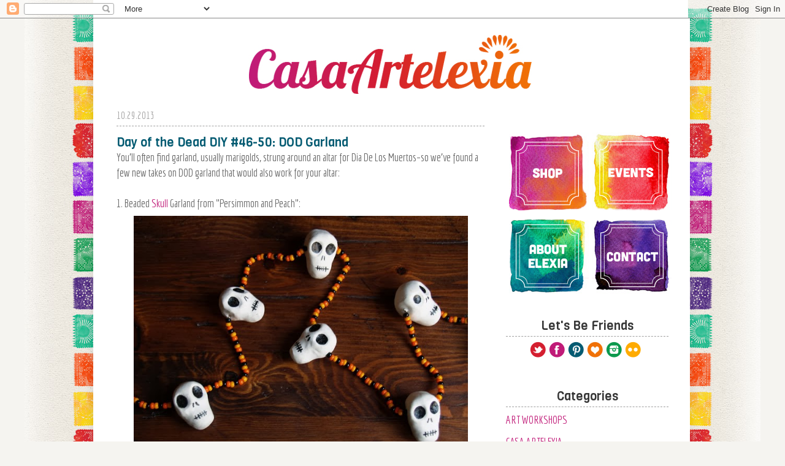

--- FILE ---
content_type: text/html; charset=UTF-8
request_url: http://artelexia.blogspot.com/2013/10/day-of-dead-diy-46-50-dod-garland.html
body_size: 15858
content:
<!DOCTYPE html>
<html class='v2' dir='ltr' xmlns='http://www.w3.org/1999/xhtml' xmlns:b='http://www.google.com/2005/gml/b' xmlns:data='http://www.google.com/2005/gml/data' xmlns:expr='http://www.google.com/2005/gml/expr'>
<head>
<link href='https://www.blogger.com/static/v1/widgets/335934321-css_bundle_v2.css' rel='stylesheet' type='text/css'/>
<link href='http://fonts.googleapis.com/css?family=Viga|Economica:400,700,400italic,700italic|Grand+Hotel|Amatic+SC:400,700' rel='stylesheet' type='text/css'/>
<meta content='width=1100' name='viewport'/>
<meta content='text/html; charset=UTF-8' http-equiv='Content-Type'/>
<meta content='blogger' name='generator'/>
<link href='http://artelexia.blogspot.com/favicon.ico' rel='icon' type='image/x-icon'/>
<link href='http://artelexia.blogspot.com/2013/10/day-of-dead-diy-46-50-dod-garland.html' rel='canonical'/>
<link rel="alternate" type="application/atom+xml" title="Artelexia - Atom" href="http://artelexia.blogspot.com/feeds/posts/default" />
<link rel="alternate" type="application/rss+xml" title="Artelexia - RSS" href="http://artelexia.blogspot.com/feeds/posts/default?alt=rss" />
<link rel="service.post" type="application/atom+xml" title="Artelexia - Atom" href="https://www.blogger.com/feeds/5594846490972596056/posts/default" />

<link rel="alternate" type="application/atom+xml" title="Artelexia - Atom" href="http://artelexia.blogspot.com/feeds/4031094079722502146/comments/default" />
<!--Can't find substitution for tag [blog.ieCssRetrofitLinks]-->
<link href='https://blogger.googleusercontent.com/img/b/R29vZ2xl/AVvXsEgE4I-zYfYLMkRt558q8zHx9Mwue3aHdNpUw7VIqcEOvYIFsvgtsUGBPZSMUrV1m3BRUmnz7lAyaEYlAf6RlFg_ycO9MERO0N0vIef42fwZoVgVJjNZcujwpFPRGK0Rbkm0xDmbPqs7yWob/s1600/P1011659.JPG' rel='image_src'/>
<meta content='http://artelexia.blogspot.com/2013/10/day-of-dead-diy-46-50-dod-garland.html' property='og:url'/>
<meta content='Day of the Dead DIY #46-50: DOD Garland' property='og:title'/>
<meta content='You&#39;ll often find garland, usually marigolds, strung around an altar for Dia De Los Muertos–so we&#39;ve found a few new takes on DOD garland th...' property='og:description'/>
<meta content='https://blogger.googleusercontent.com/img/b/R29vZ2xl/AVvXsEgE4I-zYfYLMkRt558q8zHx9Mwue3aHdNpUw7VIqcEOvYIFsvgtsUGBPZSMUrV1m3BRUmnz7lAyaEYlAf6RlFg_ycO9MERO0N0vIef42fwZoVgVJjNZcujwpFPRGK0Rbkm0xDmbPqs7yWob/w1200-h630-p-k-no-nu/P1011659.JPG' property='og:image'/>
<title>Artelexia: Day of the Dead DIY #46-50: DOD Garland</title>
<script src='https://ajax.googleapis.com/ajax/libs/jquery/1.7.1/jquery.min.js' type='text/javascript'></script>
<style type='text/css'>@font-face{font-family:'Cantarell';font-style:normal;font-weight:400;font-display:swap;src:url(//fonts.gstatic.com/s/cantarell/v18/B50NF7ZDq37KMUvlO015gqJrPqySLbYf.woff2)format('woff2');unicode-range:U+0100-02BA,U+02BD-02C5,U+02C7-02CC,U+02CE-02D7,U+02DD-02FF,U+0304,U+0308,U+0329,U+1D00-1DBF,U+1E00-1E9F,U+1EF2-1EFF,U+2020,U+20A0-20AB,U+20AD-20C0,U+2113,U+2C60-2C7F,U+A720-A7FF;}@font-face{font-family:'Cantarell';font-style:normal;font-weight:400;font-display:swap;src:url(//fonts.gstatic.com/s/cantarell/v18/B50NF7ZDq37KMUvlO015jKJrPqySLQ.woff2)format('woff2');unicode-range:U+0000-00FF,U+0131,U+0152-0153,U+02BB-02BC,U+02C6,U+02DA,U+02DC,U+0304,U+0308,U+0329,U+2000-206F,U+20AC,U+2122,U+2191,U+2193,U+2212,U+2215,U+FEFF,U+FFFD;}@font-face{font-family:'Puritan';font-style:normal;font-weight:400;font-display:swap;src:url(//fonts.gstatic.com/s/puritan/v25/845YNMgkAJ2VTtIoxJ36RPSL90I.woff2)format('woff2');unicode-range:U+0000-00FF,U+0131,U+0152-0153,U+02BB-02BC,U+02C6,U+02DA,U+02DC,U+0304,U+0308,U+0329,U+2000-206F,U+20AC,U+2122,U+2191,U+2193,U+2212,U+2215,U+FEFF,U+FFFD;}@font-face{font-family:'Yanone Kaffeesatz';font-style:normal;font-weight:400;font-display:swap;src:url(//fonts.gstatic.com/s/yanonekaffeesatz/v32/3y976aknfjLm_3lMKjiMgmUUYBs04Y8WH-qHHt6MDPo.woff2)format('woff2');unicode-range:U+0460-052F,U+1C80-1C8A,U+20B4,U+2DE0-2DFF,U+A640-A69F,U+FE2E-FE2F;}@font-face{font-family:'Yanone Kaffeesatz';font-style:normal;font-weight:400;font-display:swap;src:url(//fonts.gstatic.com/s/yanonekaffeesatz/v32/3y976aknfjLm_3lMKjiMgmUUYBs04Y8fH-qHHt6MDPo.woff2)format('woff2');unicode-range:U+0301,U+0400-045F,U+0490-0491,U+04B0-04B1,U+2116;}@font-face{font-family:'Yanone Kaffeesatz';font-style:normal;font-weight:400;font-display:swap;src:url(//fonts.gstatic.com/s/yanonekaffeesatz/v32/3y976aknfjLm_3lMKjiMgmUUYBs04Y9nH-qHHt6MDPo.woff2)format('woff2');unicode-range:U+0302-0303,U+0305,U+0307-0308,U+0310,U+0312,U+0315,U+031A,U+0326-0327,U+032C,U+032F-0330,U+0332-0333,U+0338,U+033A,U+0346,U+034D,U+0391-03A1,U+03A3-03A9,U+03B1-03C9,U+03D1,U+03D5-03D6,U+03F0-03F1,U+03F4-03F5,U+2016-2017,U+2034-2038,U+203C,U+2040,U+2043,U+2047,U+2050,U+2057,U+205F,U+2070-2071,U+2074-208E,U+2090-209C,U+20D0-20DC,U+20E1,U+20E5-20EF,U+2100-2112,U+2114-2115,U+2117-2121,U+2123-214F,U+2190,U+2192,U+2194-21AE,U+21B0-21E5,U+21F1-21F2,U+21F4-2211,U+2213-2214,U+2216-22FF,U+2308-230B,U+2310,U+2319,U+231C-2321,U+2336-237A,U+237C,U+2395,U+239B-23B7,U+23D0,U+23DC-23E1,U+2474-2475,U+25AF,U+25B3,U+25B7,U+25BD,U+25C1,U+25CA,U+25CC,U+25FB,U+266D-266F,U+27C0-27FF,U+2900-2AFF,U+2B0E-2B11,U+2B30-2B4C,U+2BFE,U+3030,U+FF5B,U+FF5D,U+1D400-1D7FF,U+1EE00-1EEFF;}@font-face{font-family:'Yanone Kaffeesatz';font-style:normal;font-weight:400;font-display:swap;src:url(//fonts.gstatic.com/s/yanonekaffeesatz/v32/3y976aknfjLm_3lMKjiMgmUUYBs04Y91H-qHHt6MDPo.woff2)format('woff2');unicode-range:U+0001-000C,U+000E-001F,U+007F-009F,U+20DD-20E0,U+20E2-20E4,U+2150-218F,U+2190,U+2192,U+2194-2199,U+21AF,U+21E6-21F0,U+21F3,U+2218-2219,U+2299,U+22C4-22C6,U+2300-243F,U+2440-244A,U+2460-24FF,U+25A0-27BF,U+2800-28FF,U+2921-2922,U+2981,U+29BF,U+29EB,U+2B00-2BFF,U+4DC0-4DFF,U+FFF9-FFFB,U+10140-1018E,U+10190-1019C,U+101A0,U+101D0-101FD,U+102E0-102FB,U+10E60-10E7E,U+1D2C0-1D2D3,U+1D2E0-1D37F,U+1F000-1F0FF,U+1F100-1F1AD,U+1F1E6-1F1FF,U+1F30D-1F30F,U+1F315,U+1F31C,U+1F31E,U+1F320-1F32C,U+1F336,U+1F378,U+1F37D,U+1F382,U+1F393-1F39F,U+1F3A7-1F3A8,U+1F3AC-1F3AF,U+1F3C2,U+1F3C4-1F3C6,U+1F3CA-1F3CE,U+1F3D4-1F3E0,U+1F3ED,U+1F3F1-1F3F3,U+1F3F5-1F3F7,U+1F408,U+1F415,U+1F41F,U+1F426,U+1F43F,U+1F441-1F442,U+1F444,U+1F446-1F449,U+1F44C-1F44E,U+1F453,U+1F46A,U+1F47D,U+1F4A3,U+1F4B0,U+1F4B3,U+1F4B9,U+1F4BB,U+1F4BF,U+1F4C8-1F4CB,U+1F4D6,U+1F4DA,U+1F4DF,U+1F4E3-1F4E6,U+1F4EA-1F4ED,U+1F4F7,U+1F4F9-1F4FB,U+1F4FD-1F4FE,U+1F503,U+1F507-1F50B,U+1F50D,U+1F512-1F513,U+1F53E-1F54A,U+1F54F-1F5FA,U+1F610,U+1F650-1F67F,U+1F687,U+1F68D,U+1F691,U+1F694,U+1F698,U+1F6AD,U+1F6B2,U+1F6B9-1F6BA,U+1F6BC,U+1F6C6-1F6CF,U+1F6D3-1F6D7,U+1F6E0-1F6EA,U+1F6F0-1F6F3,U+1F6F7-1F6FC,U+1F700-1F7FF,U+1F800-1F80B,U+1F810-1F847,U+1F850-1F859,U+1F860-1F887,U+1F890-1F8AD,U+1F8B0-1F8BB,U+1F8C0-1F8C1,U+1F900-1F90B,U+1F93B,U+1F946,U+1F984,U+1F996,U+1F9E9,U+1FA00-1FA6F,U+1FA70-1FA7C,U+1FA80-1FA89,U+1FA8F-1FAC6,U+1FACE-1FADC,U+1FADF-1FAE9,U+1FAF0-1FAF8,U+1FB00-1FBFF;}@font-face{font-family:'Yanone Kaffeesatz';font-style:normal;font-weight:400;font-display:swap;src:url(//fonts.gstatic.com/s/yanonekaffeesatz/v32/3y976aknfjLm_3lMKjiMgmUUYBs04Y8UH-qHHt6MDPo.woff2)format('woff2');unicode-range:U+0102-0103,U+0110-0111,U+0128-0129,U+0168-0169,U+01A0-01A1,U+01AF-01B0,U+0300-0301,U+0303-0304,U+0308-0309,U+0323,U+0329,U+1EA0-1EF9,U+20AB;}@font-face{font-family:'Yanone Kaffeesatz';font-style:normal;font-weight:400;font-display:swap;src:url(//fonts.gstatic.com/s/yanonekaffeesatz/v32/3y976aknfjLm_3lMKjiMgmUUYBs04Y8VH-qHHt6MDPo.woff2)format('woff2');unicode-range:U+0100-02BA,U+02BD-02C5,U+02C7-02CC,U+02CE-02D7,U+02DD-02FF,U+0304,U+0308,U+0329,U+1D00-1DBF,U+1E00-1E9F,U+1EF2-1EFF,U+2020,U+20A0-20AB,U+20AD-20C0,U+2113,U+2C60-2C7F,U+A720-A7FF;}@font-face{font-family:'Yanone Kaffeesatz';font-style:normal;font-weight:400;font-display:swap;src:url(//fonts.gstatic.com/s/yanonekaffeesatz/v32/3y976aknfjLm_3lMKjiMgmUUYBs04Y8bH-qHHt6M.woff2)format('woff2');unicode-range:U+0000-00FF,U+0131,U+0152-0153,U+02BB-02BC,U+02C6,U+02DA,U+02DC,U+0304,U+0308,U+0329,U+2000-206F,U+20AC,U+2122,U+2191,U+2193,U+2212,U+2215,U+FEFF,U+FFFD;}@font-face{font-family:'Yanone Kaffeesatz';font-style:normal;font-weight:700;font-display:swap;src:url(//fonts.gstatic.com/s/yanonekaffeesatz/v32/3y976aknfjLm_3lMKjiMgmUUYBs04Y8WH-qHHt6MDPo.woff2)format('woff2');unicode-range:U+0460-052F,U+1C80-1C8A,U+20B4,U+2DE0-2DFF,U+A640-A69F,U+FE2E-FE2F;}@font-face{font-family:'Yanone Kaffeesatz';font-style:normal;font-weight:700;font-display:swap;src:url(//fonts.gstatic.com/s/yanonekaffeesatz/v32/3y976aknfjLm_3lMKjiMgmUUYBs04Y8fH-qHHt6MDPo.woff2)format('woff2');unicode-range:U+0301,U+0400-045F,U+0490-0491,U+04B0-04B1,U+2116;}@font-face{font-family:'Yanone Kaffeesatz';font-style:normal;font-weight:700;font-display:swap;src:url(//fonts.gstatic.com/s/yanonekaffeesatz/v32/3y976aknfjLm_3lMKjiMgmUUYBs04Y9nH-qHHt6MDPo.woff2)format('woff2');unicode-range:U+0302-0303,U+0305,U+0307-0308,U+0310,U+0312,U+0315,U+031A,U+0326-0327,U+032C,U+032F-0330,U+0332-0333,U+0338,U+033A,U+0346,U+034D,U+0391-03A1,U+03A3-03A9,U+03B1-03C9,U+03D1,U+03D5-03D6,U+03F0-03F1,U+03F4-03F5,U+2016-2017,U+2034-2038,U+203C,U+2040,U+2043,U+2047,U+2050,U+2057,U+205F,U+2070-2071,U+2074-208E,U+2090-209C,U+20D0-20DC,U+20E1,U+20E5-20EF,U+2100-2112,U+2114-2115,U+2117-2121,U+2123-214F,U+2190,U+2192,U+2194-21AE,U+21B0-21E5,U+21F1-21F2,U+21F4-2211,U+2213-2214,U+2216-22FF,U+2308-230B,U+2310,U+2319,U+231C-2321,U+2336-237A,U+237C,U+2395,U+239B-23B7,U+23D0,U+23DC-23E1,U+2474-2475,U+25AF,U+25B3,U+25B7,U+25BD,U+25C1,U+25CA,U+25CC,U+25FB,U+266D-266F,U+27C0-27FF,U+2900-2AFF,U+2B0E-2B11,U+2B30-2B4C,U+2BFE,U+3030,U+FF5B,U+FF5D,U+1D400-1D7FF,U+1EE00-1EEFF;}@font-face{font-family:'Yanone Kaffeesatz';font-style:normal;font-weight:700;font-display:swap;src:url(//fonts.gstatic.com/s/yanonekaffeesatz/v32/3y976aknfjLm_3lMKjiMgmUUYBs04Y91H-qHHt6MDPo.woff2)format('woff2');unicode-range:U+0001-000C,U+000E-001F,U+007F-009F,U+20DD-20E0,U+20E2-20E4,U+2150-218F,U+2190,U+2192,U+2194-2199,U+21AF,U+21E6-21F0,U+21F3,U+2218-2219,U+2299,U+22C4-22C6,U+2300-243F,U+2440-244A,U+2460-24FF,U+25A0-27BF,U+2800-28FF,U+2921-2922,U+2981,U+29BF,U+29EB,U+2B00-2BFF,U+4DC0-4DFF,U+FFF9-FFFB,U+10140-1018E,U+10190-1019C,U+101A0,U+101D0-101FD,U+102E0-102FB,U+10E60-10E7E,U+1D2C0-1D2D3,U+1D2E0-1D37F,U+1F000-1F0FF,U+1F100-1F1AD,U+1F1E6-1F1FF,U+1F30D-1F30F,U+1F315,U+1F31C,U+1F31E,U+1F320-1F32C,U+1F336,U+1F378,U+1F37D,U+1F382,U+1F393-1F39F,U+1F3A7-1F3A8,U+1F3AC-1F3AF,U+1F3C2,U+1F3C4-1F3C6,U+1F3CA-1F3CE,U+1F3D4-1F3E0,U+1F3ED,U+1F3F1-1F3F3,U+1F3F5-1F3F7,U+1F408,U+1F415,U+1F41F,U+1F426,U+1F43F,U+1F441-1F442,U+1F444,U+1F446-1F449,U+1F44C-1F44E,U+1F453,U+1F46A,U+1F47D,U+1F4A3,U+1F4B0,U+1F4B3,U+1F4B9,U+1F4BB,U+1F4BF,U+1F4C8-1F4CB,U+1F4D6,U+1F4DA,U+1F4DF,U+1F4E3-1F4E6,U+1F4EA-1F4ED,U+1F4F7,U+1F4F9-1F4FB,U+1F4FD-1F4FE,U+1F503,U+1F507-1F50B,U+1F50D,U+1F512-1F513,U+1F53E-1F54A,U+1F54F-1F5FA,U+1F610,U+1F650-1F67F,U+1F687,U+1F68D,U+1F691,U+1F694,U+1F698,U+1F6AD,U+1F6B2,U+1F6B9-1F6BA,U+1F6BC,U+1F6C6-1F6CF,U+1F6D3-1F6D7,U+1F6E0-1F6EA,U+1F6F0-1F6F3,U+1F6F7-1F6FC,U+1F700-1F7FF,U+1F800-1F80B,U+1F810-1F847,U+1F850-1F859,U+1F860-1F887,U+1F890-1F8AD,U+1F8B0-1F8BB,U+1F8C0-1F8C1,U+1F900-1F90B,U+1F93B,U+1F946,U+1F984,U+1F996,U+1F9E9,U+1FA00-1FA6F,U+1FA70-1FA7C,U+1FA80-1FA89,U+1FA8F-1FAC6,U+1FACE-1FADC,U+1FADF-1FAE9,U+1FAF0-1FAF8,U+1FB00-1FBFF;}@font-face{font-family:'Yanone Kaffeesatz';font-style:normal;font-weight:700;font-display:swap;src:url(//fonts.gstatic.com/s/yanonekaffeesatz/v32/3y976aknfjLm_3lMKjiMgmUUYBs04Y8UH-qHHt6MDPo.woff2)format('woff2');unicode-range:U+0102-0103,U+0110-0111,U+0128-0129,U+0168-0169,U+01A0-01A1,U+01AF-01B0,U+0300-0301,U+0303-0304,U+0308-0309,U+0323,U+0329,U+1EA0-1EF9,U+20AB;}@font-face{font-family:'Yanone Kaffeesatz';font-style:normal;font-weight:700;font-display:swap;src:url(//fonts.gstatic.com/s/yanonekaffeesatz/v32/3y976aknfjLm_3lMKjiMgmUUYBs04Y8VH-qHHt6MDPo.woff2)format('woff2');unicode-range:U+0100-02BA,U+02BD-02C5,U+02C7-02CC,U+02CE-02D7,U+02DD-02FF,U+0304,U+0308,U+0329,U+1D00-1DBF,U+1E00-1E9F,U+1EF2-1EFF,U+2020,U+20A0-20AB,U+20AD-20C0,U+2113,U+2C60-2C7F,U+A720-A7FF;}@font-face{font-family:'Yanone Kaffeesatz';font-style:normal;font-weight:700;font-display:swap;src:url(//fonts.gstatic.com/s/yanonekaffeesatz/v32/3y976aknfjLm_3lMKjiMgmUUYBs04Y8bH-qHHt6M.woff2)format('woff2');unicode-range:U+0000-00FF,U+0131,U+0152-0153,U+02BB-02BC,U+02C6,U+02DA,U+02DC,U+0304,U+0308,U+0329,U+2000-206F,U+20AC,U+2122,U+2191,U+2193,U+2212,U+2215,U+FEFF,U+FFFD;}</style>
<style id='page-skin-1' type='text/css'><!--
/*
-----------------------------------------------
Blogger Template Style
Name:     Ethereal
Designer: Jason Morrow
URL:      jasonmorrow.etsy.com
----------------------------------------------- */
/* Variable definitions
====================
<Variable name="keycolor" description="Main Color" type="color" default="#000000"/>
<Group description="Body Text" selector="body">
<Variable name="body.font" description="Font" type="font"
default="normal normal 13px Arial, Tahoma, Helvetica, FreeSans, sans-serif"/>
<Variable name="body.text.color" description="Text Color" type="color" default="#666666"/>
</Group>
<Group description="Background" selector=".body-fauxcolumns-outer">
<Variable name="body.background.color" description="Outer Background" type="color" default="#fb5e53"/>
<Variable name="content.background.color" description="Main Background" type="color" default="#ffffff"/>
<Variable name="body.border.color" description="Border Color" type="color" default="#fb5e53"/>
</Group>
<Group description="Links" selector=".main-inner">
<Variable name="link.color" description="Link Color" type="color" default="#2198a6"/>
<Variable name="link.visited.color" description="Visited Color" type="color" default="#4d469c"/>
<Variable name="link.hover.color" description="Hover Color" type="color" default="#c01b78"/>
</Group>
<Group description="Blog Title" selector=".header h1">
<Variable name="header.font" description="Font" type="font"
default="normal normal 60px Times, 'Times New Roman', FreeSerif, serif"/>
<Variable name="header.text.color" description="Text Color" type="color" default="#ff8b8b"/>
</Group>
<Group description="Blog Description" selector=".header .description">
<Variable name="description.text.color" description="Description Color" type="color"
default="#666666"/>
</Group>
<Group description="Tabs Text" selector=".tabs-inner .widget li a">
<Variable name="tabs.font" description="Font" type="font"
default="normal normal 12px Arial, Tahoma, Helvetica, FreeSans, sans-serif"/>
<Variable name="tabs.selected.text.color" description="Selected Color" type="color" default="#ffffff"/>
<Variable name="tabs.text.color" description="Text Color" type="color" default="#666666"/>
</Group>
<Group description="Tabs Background" selector=".tabs-outer .PageList">
<Variable name="tabs.selected.background.color" description="Selected Color" type="color" default="#ffa183"/>
<Variable name="tabs.background.color" description="Background Color" type="color" default="#ffdfc7"/>
<Variable name="tabs.border.bevel.color" description="Bevel Color" type="color" default="#fb5e53"/>
</Group>
<Group description="Post Title" selector="h3.post-title, h4, h3.post-title a">
<Variable name="post.title.font" description="Font" type="font"
default="normal normal 24px Times, Times New Roman, serif"/>
<Variable name="post.title.text.color" description="Text Color" type="color" default="#2198a6"/>
</Group>
<Group description="Gadget Title" selector="h2">
<Variable name="widget.title.font" description="Title Font" type="font"
default="normal bold 12px Arial, Tahoma, Helvetica, FreeSans, sans-serif"/>
<Variable name="widget.title.text.color" description="Text Color" type="color" default="#666666"/>
<Variable name="widget.title.border.bevel.color" description="Bevel Color" type="color" default="#dbdbdb"/>
</Group>
<Group description="Accents" selector=".main-inner .widget">
<Variable name="widget.alternate.text.color" description="Alternate Color" type="color" default="#cccccc"/>
<Variable name="widget.border.bevel.color" description="Bevel Color" type="color" default="#dbdbdb"/>
</Group>
<Variable name="body.background" description="Body Background" type="background"
color="#ffffff" default="$(color) none repeat-x scroll top left"/>
<Variable name="body.background.gradient" description="Body Gradient Cap" type="url"
default="none"/>
<Variable name="body.background.imageBorder" description="Body Image Border" type="url"
default="none"/>
<Variable name="body.background.imageBorder.position.left" description="Body Image Border Left" type="length"
default="0"/>
<Variable name="body.background.imageBorder.position.right" description="Body Image Border Right" type="length"
default="0"/>
<Variable name="header.background.gradient" description="Header Background Gradient" type="url" default="none"/>
<Variable name="content.background.gradient" description="Content Gradient" type="url" default="none"/>
<Variable name="link.decoration" description="Link Decoration" type="string" default="none"/>
<Variable name="link.visited.decoration" description="Link Visited Decoration" type="string" default="none"/>
<Variable name="link.hover.decoration" description="Link Hover Decoration" type="string" default="underline"/>
<Variable name="widget.padding.top" description="Widget Padding Top" type="length" default="15px"/>
<Variable name="date.space" description="Date Space" type="length" default="15px"/>
<Variable name="post.first.padding.top" description="First Post Padding Top" type="length" default="0"/>
<Variable name="mobile.background.overlay" description="Mobile Background Overlay" type="string" default=""/>
<Variable name="mobile.background.size" description="Mobile Background Size" type="string" default="auto"/>
<Variable name="startSide" description="Side where text starts in blog language" type="automatic" default="left"/>
<Variable name="endSide" description="Side where text ends in blog language" type="automatic" default="right"/>
*/
/* Content
----------------------------------------------- */
body, .body-fauxcolumn-outer {
font: normal normal 14px Puritan;
color: #666666;
background: #ffffff url(https://blogger.googleusercontent.com/img/b/R29vZ2xl/AVvXsEivixe58i2Jg4scQYdyRGpokk4Pe_NULg-duGsf8lAdtrDDmSNJ3sa6CY_R5Tjl42QlZpElYtGhQaBy89RKMeyo2CMSECGfWPRdG_MKHRC7aay_AMMUAAmhk0E0PXqie8GU8ggzTwWdhIs/s0/papel.jpg) repeat-y scroll top center;
}
html body .content-outer {
min-width: 0;
max-width: 100%;
width: 100%;
}
a:link {
text-decoration: none;
color: #c01b78;
}
a:visited {
text-decoration: none;
color: #4d469c;
}
a:hover {
text-decoration: underline;
color: #2198a6;
}
.main-inner {
padding-top: 15px;
}
.body-fauxcolumn-outer {
background: transparent none repeat-x scroll top center;
}
.content-fauxcolumns .fauxcolumn-inner {
background: #ffffff url(//www.blogblog.com/1kt/ethereal/bird-2toned-blue-fade.png) repeat-x scroll top left;
border-left: 1px solid #ffffff;
border-right: 1px solid #ffffff;
}
/* Flexible Background
----------------------------------------------- */
.content-fauxcolumn-outer .fauxborder-left {
width: 100%;
padding-left: 300px;
margin-left: -300px;
background-color: transparent;
background-image: none;
background-repeat: no-repeat;
background-position: left top;
}
.content-fauxcolumn-outer .fauxborder-right {
margin-right: -299px;
width: 299px;
background-color: transparent;
background-image: none;
background-repeat: no-repeat;
background-position: right top;
}
/* Columns
----------------------------------------------- */
.content-inner {
padding: 0;
}
/* Header
----------------------------------------------- */
.header-inner {
padding: 27px 0 3px;
}
.header-inner .section {
margin: 0 35px;
}
.Header h1 {
font: normal normal 60px Cantarell;
color: #ff8b8b;
}
.Header h1 a {
color: #ff8b8b;
}
.Header .description {
font-size: 115%;
color: #666666;
}
.header-inner .Header .titlewrapper,
.header-inner .Header .descriptionwrapper {
padding-left: 0;
padding-right: 0;
margin-bottom: 0;
}
/* Tabs
----------------------------------------------- */
.tabs-outer {
position: relative;
background: transparent;
}
.tabs-cap-top, .tabs-cap-bottom {
position: absolute;
width: 100%;
}
.tabs-cap-bottom {
bottom: 0;
}
.tabs-inner {
padding: 0;
}
.tabs-inner .section {
margin: 0 35px;
}
*+html body .tabs-inner .widget li {
padding: 1px;
}
.PageList {
border-bottom: 1px solid #fb5e53;
}
.tabs-inner .widget li.selected a,
.tabs-inner .widget li a:hover {
position: relative;
-moz-border-radius-topleft: 5px;
-moz-border-radius-topright: 5px;
-webkit-border-top-left-radius: 5px;
-webkit-border-top-right-radius: 5px;
-goog-ms-border-top-left-radius: 5px;
-goog-ms-border-top-right-radius: 5px;
border-top-left-radius: 5px;
border-top-right-radius: 5px;
background: #ffa183 none ;
color: #ffffff;
}
.tabs-inner .widget li a {
display: inline-block;
margin: 0;
margin-right: 1px;
padding: .65em 1.5em;
font: normal normal 12px Arial, Tahoma, Helvetica, FreeSans, sans-serif;
color: #666666;
background-color: #ffdfc7;
-moz-border-radius-topleft: 5px;
-moz-border-radius-topright: 5px;
-webkit-border-top-left-radius: 5px;
-webkit-border-top-right-radius: 5px;
-goog-ms-border-top-left-radius: 5px;
-goog-ms-border-top-right-radius: 5px;
border-top-left-radius: 5px;
border-top-right-radius: 5px;
}
/* Headings
----------------------------------------------- */
h2 {
font: normal bold 14px Yanone Kaffeesatz;
color: #c01b78;
}
/* Widgets
----------------------------------------------- */
.main-inner .column-left-inner {
padding: 0 0 0 20px;
}
.main-inner .column-left-inner .section {
margin-right: 0;
}
.main-inner .column-right-inner {
padding: 0 20px 0 0;
}
.main-inner .column-right-inner .section {
margin-left: 0;
}
.main-inner .section {
padding: 0;
}
.main-inner .widget {
padding: 0 0 15px;
margin: 20px 0;
border-bottom: 1px solid #dbdbdb;
}
.main-inner .widget h2 {
margin: 0;
padding: .6em 0 .5em;
}
.footer-inner .widget h2 {
padding: 0 0 .4em;
}
.main-inner .widget h2 + div, .footer-inner .widget h2 + div {
padding-top: 15px;
}
.main-inner .widget .widget-content {
margin: 0;
padding: 15px 0 0;
}
.main-inner .widget ul, .main-inner .widget #ArchiveList ul.flat {
margin: -15px -15px -15px;
padding: 0;
list-style: none;
}
.main-inner .sidebar .widget h2 {
border-bottom: 1px solid #dbdbdb;
}
.main-inner .widget #ArchiveList {
margin: -15px 0 0;
}
.main-inner .widget ul li, .main-inner .widget #ArchiveList ul.flat li {
padding: .5em 15px;
text-indent: 0;
}
.main-inner .widget #ArchiveList ul li {
padding-top: .25em;
padding-bottom: .25em;
}
.main-inner .widget ul li:first-child, .main-inner .widget #ArchiveList ul.flat li:first-child {
border-top: none;
}
.main-inner .widget ul li:last-child, .main-inner .widget #ArchiveList ul.flat li:last-child {
border-bottom: none;
}
.main-inner .widget .post-body ul {
padding: 0 2.5em;
margin: .5em 0;
list-style: disc;
}
.main-inner .widget .post-body ul li {
padding: 0.25em 0;
margin-bottom: .25em;
color: #666666;
border: none;
}
.footer-inner .widget ul {
padding: 0;
list-style: none;
}
.widget .zippy {
color: #cccccc;
}
/* Posts
----------------------------------------------- */
.main.section {
margin: 0 20px;
}
body .main-inner .Blog {
padding: 0;
background-color: transparent;
border: none;
}
.main-inner .widget h2.date-header {
border-bottom: 1px solid #dbdbdb;
}
.date-outer {
position: relative;
margin: 15px 0 20px;
}
.date-outer:first-child {
margin-top: 0;
}
.date-posts {
clear: both;
}
.post-outer, .inline-ad {
border-bottom: 1px solid #dbdbdb;
padding: 30px 0;
}
.post-outer {
padding-bottom: 10px;
}
.post-outer:first-child {
padding-top: 0;
border-top: none;
}
.post-outer:last-child, .inline-ad:last-child {
border-bottom: none;
}
.post-body img {
padding: 8px;
}
h3.post-title, h4 {
font: normal normal 28px Yanone Kaffeesatz;
color: #363636;
}
h3.post-title a {
font: normal normal 28px Yanone Kaffeesatz;
color: #363636;
text-decoration: none;
}
h3.post-title a:hover {
color: #2198a6;
text-decoration: underline;
}
.post-header {
margin: 0 0 1.5em;
}
.post-body {
line-height: 1.4;
}
.post-footer {
margin: 1.5em 0 0;
}
#blog-pager {
padding: 15px;
}
.blog-feeds, .post-feeds {
margin: 1em 0;
text-align: center;
}
.post-outer .comments {
margin-top: 2em;
}
/* Comments
----------------------------------------------- */
.comments .comments-content .icon.blog-author {
background-repeat: no-repeat;
background-image: url([data-uri]);
}
.comments .comments-content .loadmore a {
background: #ffffff url(//www.blogblog.com/1kt/ethereal/bird-2toned-blue-fade.png) repeat-x scroll top left;
}
.comments .comments-content .loadmore a {
border-top: 1px solid #dbdbdb;
border-bottom: 1px solid #dbdbdb;
}
.comments .comment-thread.inline-thread {
background: #ffffff url(//www.blogblog.com/1kt/ethereal/bird-2toned-blue-fade.png) repeat-x scroll top left;
}
.comments .continue {
border-top: 2px solid #dbdbdb;
}
/* Footer
----------------------------------------------- */
.footer-inner {
padding: 30px 0;
overflow: hidden;
}
/* Mobile
----------------------------------------------- */
body.mobile  {
background-size: auto
}
.mobile .body-fauxcolumn-outer {
background: ;
}
.mobile .content-fauxcolumns .fauxcolumn-inner {
opacity: 0.75;
}
.mobile .content-fauxcolumn-outer .fauxborder-right {
margin-right: 0;
}
.mobile-link-button {
background-color: #ffa183;
}
.mobile-link-button a:link, .mobile-link-button a:visited {
color: #ffffff;
}
.mobile-index-contents {
color: #444444;
}
.mobile .body-fauxcolumn-outer {
background-size: 100% auto;
}
.mobile .mobile-date-outer {
border-bottom: transparent;
}
.mobile .PageList {
border-bottom: none;
}
.mobile .tabs-inner .section {
margin: 0;
}
.mobile .tabs-inner .PageList .widget-content {
background: #ffa183 none;
color: #ffffff;
}
.mobile .tabs-inner .PageList .widget-content .pagelist-arrow {
border-left: 1px solid #ffffff;
}
.mobile .footer-inner {
overflow: visible;
}
body.mobile .AdSense {
margin: 0 -10px;
}
.post-body img{width:85%; height: 85%;}
.post-body .separator{font:18px/22px 'economica', arial, sans-serif; color:#363636;}
.post h3.post-title a{font:20px/23px 'Viga', arial, sans-serif; color:#c01b78;}
.post h3.post-title a:hover{text-decoration:none; color:#045b72;}
.post .post-header {margin:0;}
.date-header span{color:#a1a0a0; font:16px/18px 'economica', arial, sans-serif;}
.content .main-inner .widget h2.date-header {border-bottom:1px dashed #a1a0a0;}
//* Social *//
#socialLinks a{
display:block;
height:27px;
width:27px;
text-indent:9000px;
}
#socialLinks a:hover{opacity:.8;}
#socialLinks li, .imgNavigation li{list-style:none; display:inline-block;}
#socialLinks ul{float:right; margin:0; padding:0;}
#socialLinks .twitter{
background: url('https://s3.amazonaws.com/elexia/social.jpg') 0 0 no-repeat transparent;
display:block;
height:27px;
width:27px;
text-indent:9000px;
}
#socialLinks .fbook{
background: url('https://s3.amazonaws.com/elexia/social.jpg') -30px 0 no-repeat transparent;
display:block;
height:27px;
width:27px;
text-indent:9000px;
}
#socialLinks .instagram{
background: url('https://s3.amazonaws.com/elexia/social.jpg') -120px 0 no-repeat transparent;
display:block;
height:27px;
width:27px;
text-indent:9000px;
}
#socialLinks .pinterest{
background: url('https://s3.amazonaws.com/elexia/social.jpg') -60px 0 no-repeat transparent;
display:block;
height:27px;
width:27px;
text-indent:9000px;
}
#socialLinks .hecho{
background: url('https://s3.amazonaws.com/elexia/social.jpg') -90px 0 no-repeat transparent;
display:block;
height:27px;
width:27px;
text-indent:9000px;
}.post-body img{width:85%; height: 85%;}
.post-body .separator{font:18px/22px 'economica', arial, sans-serif; color:#363636;}
.post h3.post-title a{font:20px/23px 'Viga', arial, sans-serif; color:#c01b78;}
.post h3.post-title a:hover{text-decoration:none; color:#045b72;}
.post .post-header {margin:0;}
.date-header span{color:#a1a0a0; font:16px/18px 'economica', arial, sans-serif;}
.content .main-inner .widget h2.date-header {border-bottom:1px dashed #a1a0a0;}
//* Social *//
#socialLinks a{
display:block;
height:27px;
width:27px;
text-indent:9000px;
}
#socialLinks a:hover{opacity:.8;}
#socialLinks li, .imgNavigation li{list-style:none; display:inline-block;}
#socialLinks ul{float:right; margin:0; padding:0;}
#socialLinks .twitter{
background: url('https://s3.amazonaws.com/elexia/social.jpg') 0 0 no-repeat transparent;
display:block;
height:27px;
width:27px;
text-indent:9000px;
}
#socialLinks .fbook{
background: url('https://s3.amazonaws.com/elexia/social.jpg') -30px 0 no-repeat transparent;
display:block;
height:27px;
width:27px;
text-indent:9000px;
}
#socialLinks .instagram{
background: url('https://s3.amazonaws.com/elexia/social.jpg') -120px 0 no-repeat transparent;
display:block;
height:27px;
width:27px;
text-indent:9000px;
}
#socialLinks .pinterest{
background: url('https://s3.amazonaws.com/elexia/social.jpg') -60px 0 no-repeat transparent;
display:block;
height:27px;
width:27px;
text-indent:9000px;
}
#socialLinks .hecho{
background: url('https://s3.amazonaws.com/elexia/social.jpg') -90px 0 no-repeat transparent;
display:block;
height:27px;
width:27px;
text-indent:9000px;
}.post-body img{width:85%; height: 85%;}
.post-body .separator{font:18px/22px 'economica', arial, sans-serif; color:#363636;}
.post h3.post-title a{font:20px/23px 'Viga', arial, sans-serif; color:#c01b78;}
.post h3.post-title a:hover{text-decoration:none; color:#045b72;}
.post .post-header {margin:0;}
.date-header span{color:#a1a0a0; font:16px/18px 'economica', arial, sans-serif;}
.content .main-inner .widget h2.date-header {border-bottom:1px dashed #a1a0a0;}
//* Social *//
#socialLinks{}
#socialLinks a{
display:block;
height:27px;
width:27px;
text-indent:9000px;
}
#socialLinks a:hover{opacity:.8;}
#socialLinks h3{
font:20px/23px 'Viga', arial, sans-serif;
color:#363636;
text-transform:capitalize;
border-bottom:1px dashed #a1a0a0;
margin-bottom: 8px;
padding-bottom: 5px;
text-align:center;
}
#socialLinks li, .imgNavigation li{list-style:none; display:inline-block; padding:0;}
#socialLinks ul{width:270px; margin:0 auto; padding:0; text-align:center;}
#socialLinks .twitter{
background: url('https://s3.amazonaws.com/elexia/social.jpg') 0 0 no-repeat transparent;
display:block;
height:27px;
width:27px;
text-indent:9000px;
}
#socialLinks .fbook{
background: url('https://s3.amazonaws.com/elexia/social.jpg') -30px 0 no-repeat transparent;
display:block;
height:27px;
width:27px;
text-indent:9000px;
}
#socialLinks .instagram{
background: url('https://s3.amazonaws.com/elexia/social.jpg') -120px 0 no-repeat transparent;
display:block;
height:27px;
width:27px;
text-indent:9000px;
}
#socialLinks .pinterest{
background: url('https://s3.amazonaws.com/elexia/social.jpg') -60px 0 no-repeat transparent;
display:block;
height:27px;
width:27px;
text-indent:9000px;
}
#socialLinks .hecho{
background: url('https://s3.amazonaws.com/elexia/social.jpg') -90px 0 no-repeat transparent;
display:block;
height:27px;
width:27px;
text-indent:9000px;
}.post-body img{width:85%; height: 85%;}
.post-body .separator{font:18px/22px 'economica', arial, sans-serif; color:#363636;}
.post h3.post-title a{font:20px/23px 'Viga', arial, sans-serif; color:#c01b78;}
.post h3.post-title a:hover{text-decoration:none; color:#045b72;}
.post .post-header {margin:0;}
.date-header span{color:#a1a0a0; font:16px/18px 'economica', arial, sans-serif;}
.content .main-inner .widget h2.date-header {border-bottom:1px dashed #a1a0a0;}
//* Social *//
#socialLinks{}
#socialLinks a{
display:block;
height:27px;
width:27px;
text-indent:9000px;
}
#socialLinks a:hover{opacity:.8;}
#socialLinks h3{
font:20px/23px 'Viga', arial, sans-serif;
color:#363636;
text-transform:capitalize;
border-bottom:1px dashed #a1a0a0;
margin-bottom: 8px;
padding-bottom: 5px;
text-align:center;
}
#socialLinks li, .imgNavigation li{list-style:none; display:inline-block; padding:0;}
#socialLinks ul{width:270px; margin:0 auto; padding:0; text-align:center;}
#socialLinks .twitter{
background: url('https://s3.amazonaws.com/elexia/social.jpg') 0 0 no-repeat transparent;
display:block;
height:27px;
width:27px;
text-indent:9000px;
}
#socialLinks .fbook{
background: url('https://s3.amazonaws.com/elexia/social.jpg') -30px 0 no-repeat transparent;
display:block;
height:27px;
width:27px;
text-indent:9000px;
}
#socialLinks .instagram{
background: url('https://s3.amazonaws.com/elexia/social.jpg') -120px 0 no-repeat transparent;
display:block;
height:27px;
width:27px;
text-indent:9000px;
}
#socialLinks .pinterest{
background: url('https://s3.amazonaws.com/elexia/social.jpg') -60px 0 no-repeat transparent;
display:block;
height:27px;
width:27px;
text-indent:9000px;
}
#socialLinks .hecho{
background: url('https://s3.amazonaws.com/elexia/social.jpg') -90px 0 no-repeat transparent;
display:block;
height:27px;
width:27px;
text-indent:9000px;
}.post-body img{width:85%; height: 85%;}
.post-body .separator{font:18px/22px 'economica', arial, sans-serif; color:#363636;}
.post h3.post-title a{font:20px/23px 'Viga', arial, sans-serif; color:#c01b78;}
.post h3.post-title a:hover{text-decoration:none; color:#045b72;}
.post .post-header {margin:0;}
.date-header span{color:#a1a0a0; font:16px/18px 'economica', arial, sans-serif;}
.content .main-inner .widget h2.date-header {border-bottom:1px dashed #a1a0a0;}
//* Social *//
#socialLinks{}
#socialLinks a{
display:block;
height:27px;
width:27px;
text-indent:9000px;
}
#socialLinks a:hover{opacity:.8;}
#socialLinks h3{
font:20px/23px 'Viga', arial, sans-serif;
color:#363636;
text-transform:capitalize;
border-bottom:1px dashed #a1a0a0;
margin-bottom: 8px;
padding-bottom: 5px;
text-align:center;
}
#socialLinks li, .imgNavigation li{list-style:none; display:inline-block; padding:0;}
#socialLinks ul{width:270px; margin:0 auto; padding:0; text-align:center;}
#socialLinks .twitter{
background: url('https://s3.amazonaws.com/elexia/social.jpg') 0 0 no-repeat transparent;
display:block;
height:27px;
width:27px;
text-indent:9000px;
}
#socialLinks .fbook{
background: url('https://s3.amazonaws.com/elexia/social.jpg') -30px 0 no-repeat transparent;
display:block;
height:27px;
width:27px;
text-indent:9000px;
}
#socialLinks .instagram{
background: url('https://s3.amazonaws.com/elexia/social.jpg') -120px 0 no-repeat transparent;
display:block;
height:27px;
width:27px;
text-indent:9000px;
}
#socialLinks .pinterest{
background: url('https://s3.amazonaws.com/elexia/social.jpg') -60px 0 no-repeat transparent;
display:block;
height:27px;
width:27px;
text-indent:9000px;
}
#socialLinks .hecho{
background: url('https://s3.amazonaws.com/elexia/social.jpg') -90px 0 no-repeat transparent;
display:block;
height:27px;
width:27px;
text-indent:9000px;
}.post-body img{width:85%; height: 85%;}
.post-body .separator{font:18px/22px 'economica', arial, sans-serif; color:#363636;}
.post h3.post-title a{font:20px/23px 'Viga', arial, sans-serif; color:#c01b78;}
.post h3.post-title a:hover{text-decoration:none; color:#045b72;}
.post .post-header {margin:0;}
.date-header span{color:#a1a0a0; font:16px/18px 'economica', arial, sans-serif;}
.content .main-inner .widget h2.date-header {border-bottom:1px dashed #a1a0a0;}
//* Social *//
#socialLinks{}
#socialLinks a{
display:block;
height:27px;
width:27px;
text-indent:9000px;
}
#socialLinks a:hover{opacity:.8;}
#socialLinks h3, .main-inner .sidebar .widget h2{
font:20px/23px 'Viga', arial, sans-serif;
color:#363636;
text-transform:capitalize;
border-bottom:1px dashed #a1a0a0;
margin-bottom: 8px;
padding-bottom: 5px;
text-align:center;
}
#socialLinks li, .imgNavigation li{list-style:none; display:inline-block; padding:0;}
#socialLinks ul{width:270px; margin:0 auto; padding:0; text-align:center;}
#socialLinks .twitter{
background: url('https://s3.amazonaws.com/elexia/social.jpg') 0 0 no-repeat transparent;
display:block;
height:27px;
width:27px;
text-indent:9000px;
}
#socialLinks .fbook{
background: url('https://s3.amazonaws.com/elexia/social.jpg') -30px 0 no-repeat transparent;
display:block;
height:27px;
width:27px;
text-indent:9000px;
}
#socialLinks .instagram{
background: url('https://s3.amazonaws.com/elexia/social.jpg') -120px 0 no-repeat transparent;
display:block;
height:27px;
width:27px;
text-indent:9000px;
}
#socialLinks .pinterest{
background: url('https://s3.amazonaws.com/elexia/social.jpg') -60px 0 no-repeat transparent;
display:block;
height:27px;
width:27px;
text-indent:9000px;
}
#socialLinks .hecho{
background: url('https://s3.amazonaws.com/elexia/social.jpg') -90px 0 no-repeat transparent;
display:block;
height:27px;
width:27px;
text-indent:9000px;
}
.main-inner .widget{border-bottom:none!important;}
.column-right-inner .widget-content li a{font:18px/22px 'economica', arial, sans-serif; text-transform:uppercase; color:#c01b78;}
.column-right-inner .widget-content li a:hover{text-decoration:none; color:#045b72;}
#buttonLinks li a{
background: url('https://s3.amazonaws.com/elexia/buttons.jpg') 0 0 no-repeat transparent;
display:inline-block;
height:127px;
width:130px;
float:left;
}
#buttonLinks .shopLink{background-position:-9px -2px;}
#buttonLinks .joinLink{background-position:-137px -2px;}
#buttonLinks .aboutLink{background-position:-9px -135px;}
#buttonLinks .contactLink{background-position:-137px -135px;}
#buttonLinks li a:hover{opacity:.8;}
#buttonLinks li {padding:15px 5px 0 0; float:left;}
#buttonLinks {margin:0 0 0 20px;}.post-body img{width:85%; height: 85%;}
.post-body .separator{font:18px/22px 'economica', arial, sans-serif; color:#363636;}
.post h3.post-title a{font:20px/23px 'Viga', arial, sans-serif; color:#c01b78;}
.post h3.post-title a:hover{text-decoration:none; color:#045b72;}
.post .post-header {margin:0;}
.date-header span{color:#a1a0a0; font:16px/18px 'economica', arial, sans-serif;}
.content .main-inner .widget h2.date-header {border-bottom:1px dashed #a1a0a0;}
//* Social *//
#socialLinks{}
#socialLinks a{
display:block;
height:27px;
width:27px;
text-indent:9000px;
}
#socialLinks a:hover{opacity:.8;}
#socialLinks h3, .main-inner .sidebar .widget h2{
font:20px/23px 'Viga', arial, sans-serif;
color:#363636;
text-transform:capitalize;
border-bottom:1px dashed #a1a0a0;
margin-bottom: 8px;
padding-bottom: 5px;
text-align:center;
}
#socialLinks li, .imgNavigation li{list-style:none; display:inline-block; padding:0;}
#socialLinks ul{width:270px; margin:0 auto; padding:0; text-align:center;}
#socialLinks .twitter{
background: url('https://s3.amazonaws.com/elexia/social.jpg') 0 0 no-repeat transparent;
display:block;
height:27px;
width:27px;
text-indent:9000px;
}
#socialLinks .fbook{
background: url('https://s3.amazonaws.com/elexia/social.jpg') -30px 0 no-repeat transparent;
display:block;
height:27px;
width:27px;
text-indent:9000px;
}
#socialLinks .instagram{
background: url('https://s3.amazonaws.com/elexia/social.jpg') -120px 0 no-repeat transparent;
display:block;
height:27px;
width:27px;
text-indent:9000px;
}
#socialLinks .pinterest{
background: url('https://s3.amazonaws.com/elexia/social.jpg') -60px 0 no-repeat transparent;
display:block;
height:27px;
width:27px;
text-indent:9000px;
}
#socialLinks .hecho{
background: url('https://s3.amazonaws.com/elexia/social.jpg') -90px 0 no-repeat transparent;
display:block;
height:27px;
width:27px;
text-indent:9000px;
}
.main-inner .widget{border-bottom:none!important;}
.column-right-inner .widget-content li a{font:18px/22px 'economica', arial, sans-serif; text-transform:uppercase; color:#c01b78;}
.column-right-inner .widget-content li a:hover{text-decoration:none; color:#045b72;}
#buttonLinks li a{
background: url('https://s3.amazonaws.com/elexia/buttons.jpg') 0 0 no-repeat transparent;
display:inline-block;
height:127px;
width:130px;
float:left;
}
#buttonLinks .shopLink{background-position:-9px -2px;}
#buttonLinks .joinLink{background-position:-137px -2px;}
#buttonLinks .aboutLink{background-position:-9px -135px;}
#buttonLinks .contactLink{background-position:-137px -135px;}
#buttonLinks li a:hover{opacity:.8;}
#buttonLinks li {padding:15px 5px 0 0; float:left;}
#buttonLinks {margin:0 0 0 20px;}
.main-inner .widget .widget-content{padding:0!important;}.post-body img{width:85%; height: 85%;}
.post-body .separator{font:18px/22px 'economica', arial, sans-serif; color:#363636;}
.post h3.post-title a{font:20px/23px 'Viga', arial, sans-serif; color:#c01b78;}
.post h3.post-title a:hover{text-decoration:none; color:#045b72;}
.post .post-header {margin:0;}
.date-header span{color:#a1a0a0; font:16px/18px 'economica', arial, sans-serif;}
.content .main-inner .widget h2.date-header {border-bottom:1px dashed #a1a0a0;}
//* Social *//
#socialLinks{}
#socialLinks a{
display:block;
height:27px;
width:27px;
text-indent:9000px;
}
#socialLinks a:hover{opacity:.8;}
#socialLinks h3, .main-inner .sidebar .widget h2{
font:20px/23px 'Viga', arial, sans-serif;
color:#363636;
text-transform:capitalize;
border-bottom:1px dashed #a1a0a0;
margin-bottom: 8px;
padding-bottom: 5px;
text-align:center;
}
#socialLinks li, .imgNavigation li{list-style:none; display:inline-block; padding:0;}
#socialLinks ul{width:270px; margin:0 auto; padding:0; text-align:center;}
#socialLinks .twitter{
background: url('https://s3.amazonaws.com/elexia/social.jpg') 0 0 no-repeat transparent;
display:block;
height:27px;
width:27px;
text-indent:9000px;
}
#socialLinks .fbook{
background: url('https://s3.amazonaws.com/elexia/social.jpg') -30px 0 no-repeat transparent;
display:block;
height:27px;
width:27px;
text-indent:9000px;
}
#socialLinks .instagram{
background: url('https://s3.amazonaws.com/elexia/social.jpg') -120px 0 no-repeat transparent;
display:block;
height:27px;
width:27px;
text-indent:9000px;
}
#socialLinks .pinterest{
background: url('https://s3.amazonaws.com/elexia/social.jpg') -60px 0 no-repeat transparent;
display:block;
height:27px;
width:27px;
text-indent:9000px;
}
#socialLinks .hecho{
background: url('https://s3.amazonaws.com/elexia/social.jpg') -90px 0 no-repeat transparent;
display:block;
height:27px;
width:27px;
text-indent:9000px;
}
.main-inner .widget{border-bottom:none!important;}
.column-right-inner .widget-content li a{font:18px/22px 'economica', arial, sans-serif; text-transform:uppercase; color:#c01b78;}
.column-right-inner .widget-content li a:hover{text-decoration:none; color:#045b72;}
#buttonLinks li a{
background: url('https://s3.amazonaws.com/elexia/buttons.jpg') 0 0 no-repeat transparent;
display:inline-block;
height:127px;
width:130px;
float:left;
}
#buttonLinks .shopLink{background-position:-9px -2px;}
#buttonLinks .joinLink{background-position:-137px -2px;}
#buttonLinks .aboutLink{background-position:-9px -135px;}
#buttonLinks .contactLink{background-position:-137px -135px;}
#buttonLinks li a:hover{opacity:.8;}
#buttonLinks li {padding:15px 5px 0 0; float:left;}
#buttonLinks {margin:0 0 0 20px;}
.main-inner .widget .widget-content{padding:0!important;}
#footer-3 widget-content{display:none;}
a:hover{text-decoration:none!important;}.post-body img{width:85%; height: 85%;}
.post-body .separator{font:18px/22px 'economica', arial, sans-serif; color:#363636;}
.post h3.post-title a{font:20px/23px 'Viga', arial, sans-serif; color:#c01b78;}
.post h3.post-title a:hover{text-decoration:none; color:#045b72;}
.post .post-header {margin:0;}
.date-header span{color:#a1a0a0; font:16px/18px 'economica', arial, sans-serif;}
.content .main-inner .widget h2.date-header {border-bottom:1px dashed #a1a0a0;}
//* Social *//
#socialLinks{}
#socialLinks a{
display:block;
height:27px;
width:27px;
text-indent:9000px;
}
#socialLinks a:hover{opacity:.8;}
#socialLinks h3, .main-inner .sidebar .widget h2{
font:20px/23px 'Viga', arial, sans-serif;
color:#363636;
text-transform:capitalize;
border-bottom:1px dashed #a1a0a0;
margin-bottom: 8px;
padding-bottom: 5px;
text-align:center;
}
#socialLinks li, .imgNavigation li{list-style:none; display:inline-block; padding:0;}
#socialLinks ul{width:270px; margin:0 auto; padding:0; text-align:center;}
#socialLinks .twitter{
background: url('https://s3.amazonaws.com/elexia/social.jpg') 0 0 no-repeat transparent;
display:block;
height:27px;
width:27px;
text-indent:9000px;
}
#socialLinks .fbook{
background: url('https://s3.amazonaws.com/elexia/social.jpg') -30px 0 no-repeat transparent;
display:block;
height:27px;
width:27px;
text-indent:9000px;
}
#socialLinks .instagram{
background: url('https://s3.amazonaws.com/elexia/social.jpg') -120px 0 no-repeat transparent;
display:block;
height:27px;
width:27px;
text-indent:9000px;
}
#socialLinks .pinterest{
background: url('https://s3.amazonaws.com/elexia/social.jpg') -60px 0 no-repeat transparent;
display:block;
height:27px;
width:27px;
text-indent:9000px;
}
#socialLinks .hecho{
background: url('https://s3.amazonaws.com/elexia/social.jpg') -90px 0 no-repeat transparent;
display:block;
height:27px;
width:27px;
text-indent:9000px;
}
.main-inner .widget{border-bottom:none!important;}
.column-right-inner .widget-content ul{padding-top:10px;}
.column-right-inner .widget-content li a{font:18px/22px 'economica', arial, sans-serif; text-transform:uppercase; color:#c01b78;}
.column-right-inner .widget-content li a:hover{text-decoration:none; color:#045b72;}
#buttonLinks li a{
background: url('https://s3.amazonaws.com/elexia/buttons.jpg') 0 0 no-repeat transparent;
display:inline-block;
height:127px;
width:130px;
float:left;
}
#buttonLinks .shopLink{background-position:-9px -2px;}
#buttonLinks .joinLink{background-position:-137px -2px;}
#buttonLinks .aboutLink{background-position:-9px -135px;}
#buttonLinks .contactLink{background-position:-137px -135px;}
#buttonLinks li a:hover{opacity:.8;}
#buttonLinks li {padding:15px 5px 0 0; float:left;}
#buttonLinks {margin:0 0 0 20px;}
.main-inner .widget .widget-content{padding:0!important;}
#footer-3 widget-content{display:none;}
a:hover{text-decoration:none!important;}
.header-inner .Header #header-inner{width:321px; margin:0 auto; background:#fff;}
.region-inner{background:#fff;}.post-body img{width:85%; height: 85%;}
.post-body .separator{font:18px/22px 'economica', arial, sans-serif; color:#363636;}
.post h3.post-title a{font:20px/23px 'Viga', arial, sans-serif; color:#c01b78;}
.post h3.post-title a:hover{text-decoration:none; color:#045b72;}
.post .post-header {margin:0;}
.date-header span{color:#a1a0a0; font:16px/18px 'economica', arial, sans-serif;}
.content .main-inner .widget h2.date-header {border-bottom:1px dashed #a1a0a0;}
//* Social *//
#socialLinks{}
#socialLinks a{
display:block;
height:27px;
width:27px;
text-indent:9000px;
}
#socialLinks a:hover{opacity:.8;}
#socialLinks h3, .main-inner .sidebar .widget h2{
font:20px/23px 'Viga', arial, sans-serif;
color:#363636;
text-transform:capitalize;
border-bottom:1px dashed #a1a0a0;
margin-bottom: 8px;
padding-bottom: 5px;
text-align:center;
}
#socialLinks li, .imgNavigation li{list-style:none; display:inline-block; padding:0;}
#socialLinks ul{width:270px; margin:0 auto; padding:0; text-align:center;}
#socialLinks .twitter{
background: url('https://s3.amazonaws.com/elexia/social.jpg') 0 0 no-repeat transparent;
display:block;
height:27px;
width:27px;
text-indent:9000px;
}
#socialLinks .fbook{
background: url('https://s3.amazonaws.com/elexia/social.jpg') -30px 0 no-repeat transparent;
display:block;
height:27px;
width:27px;
text-indent:9000px;
}
#socialLinks .instagram{
background: url('https://s3.amazonaws.com/elexia/social.jpg') -120px 0 no-repeat transparent;
display:block;
height:27px;
width:27px;
text-indent:9000px;
}
#socialLinks .pinterest{
background: url('https://s3.amazonaws.com/elexia/social.jpg') -60px 0 no-repeat transparent;
display:block;
height:27px;
width:27px;
text-indent:9000px;
}
#socialLinks .hecho{
background: url('https://s3.amazonaws.com/elexia/social.jpg') -90px 0 no-repeat transparent;
display:block;
height:27px;
width:27px;
text-indent:9000px;
}
.main-inner .widget{border-bottom:none!important;}
.column-right-inner .widget-content ul{padding-top:10px;}
.column-right-inner .widget-content li a{font:18px/22px 'economica', arial, sans-serif; text-transform:uppercase; color:#c01b78;}
.column-right-inner .widget-content li a:hover{text-decoration:none; color:#045b72;}
#buttonLinks li a{
background: url('https://s3.amazonaws.com/elexia/buttons.jpg') 0 0 no-repeat transparent;
display:inline-block;
height:127px;
width:130px;
float:left;
}
#buttonLinks .shopLink{background-position:-9px -2px;}
#buttonLinks .joinLink{background-position:-137px -2px;}
#buttonLinks .aboutLink{background-position:-9px -135px;}
#buttonLinks .contactLink{background-position:-137px -135px;}
#buttonLinks li a:hover{opacity:.8;}
#buttonLinks li {padding:15px 5px 0 0; float:left;}
#buttonLinks {margin:0 0 0 20px;}
.main-inner .widget .widget-content{padding:0!important;}
#footer-3 widget-content{display:none;}
a:hover{text-decoration:none!important;}
.header-inner .Header #header-inner{width:321px; margin:0 auto; background:#fff;}
.region-inner{background:#fff;}.post-body img{width:85%; height: 85%;}
.post-body .separator{font:18px/22px 'economica', arial, sans-serif; color:#363636;}
.post h3.post-title a{font:20px/23px 'Viga', arial, sans-serif; color:#c01b78;}
.post h3.post-title a:hover{text-decoration:none; color:#045b72;}
.post .post-header {margin:0;}
.date-header span{color:#a1a0a0; font:16px/18px 'economica', arial, sans-serif;}
.content .main-inner .widget h2.date-header {border-bottom:1px dashed #a1a0a0;}
//* Social *//
#socialLinks{}
#socialLinks a{
display:block;
height:27px;
width:27px;
text-indent:9000px;
}
#socialLinks a:hover{opacity:.8;}
#socialLinks h3, .main-inner .sidebar .widget h2{
font:20px/23px 'Viga', arial, sans-serif;
color:#363636;
text-transform:capitalize;
border-bottom:1px dashed #a1a0a0;
margin-bottom: 8px;
padding-bottom: 5px;
text-align:center;
}
#socialLinks li, .imgNavigation li{list-style:none; display:inline-block; padding:0;}
#socialLinks ul{width:270px; margin:0 auto; padding:0; text-align:center;}
#socialLinks .twitter{
background: url('https://s3.amazonaws.com/elexia/social.jpg') 0 0 no-repeat transparent;
display:block;
height:27px;
width:27px;
text-indent:9000px;
}
#socialLinks .fbook{
background: url('https://s3.amazonaws.com/elexia/social.jpg') -30px 0 no-repeat transparent;
display:block;
height:27px;
width:27px;
text-indent:9000px;
}
#socialLinks .instagram{
background: url('https://s3.amazonaws.com/elexia/social.jpg') -120px 0 no-repeat transparent;
display:block;
height:27px;
width:27px;
text-indent:9000px;
}
#socialLinks .pinterest{
background: url('https://s3.amazonaws.com/elexia/social.jpg') -60px 0 no-repeat transparent;
display:block;
height:27px;
width:27px;
text-indent:9000px;
}
#socialLinks .hecho{
background: url('https://s3.amazonaws.com/elexia/social.jpg') -90px 0 no-repeat transparent;
display:block;
height:27px;
width:27px;
text-indent:9000px;
}
.main-inner .widget{border-bottom:none!important;}
.column-right-inner .widget-content ul{padding-top:10px;}
.column-right-inner .widget-content li a{font:18px/22px 'economica', arial, sans-serif; text-transform:uppercase; color:#c01b78;}
.column-right-inner .widget-content li a:hover{text-decoration:none; color:#045b72;}
#buttonLinks li a{
background: url('https://s3.amazonaws.com/elexia/buttons.jpg') 0 0 no-repeat transparent;
display:inline-block;
height:127px;
width:130px;
float:left;
}
#buttonLinks .shopLink{background-position:-9px -2px;}
#buttonLinks .joinLink{background-position:-137px -2px;}
#buttonLinks .aboutLink{background-position:-9px -135px;}
#buttonLinks .contactLink{background-position:-137px -135px;}
#buttonLinks li a:hover{opacity:.8;}
#buttonLinks li {padding:15px 5px 0 0; float:left;}
#buttonLinks {margin:0 0 0 20px;}
.main-inner .widget .widget-content{padding:0!important;}
#footer-3 widget-content{display:none;}
a:hover{text-decoration:none!important;}
.header-inner .Header #header-inner{width:321px; margin:0 auto; background:#fff;}
.region-inner{background:#fff;}.post-body img{width:85%; height: 85%;}
.post-body .separator{font:18px/22px 'economica', arial, sans-serif; color:#363636;}
.post h3.post-title a{font:20px/23px 'Viga', arial, sans-serif; color:#c01b78;}
.post h3.post-title a:hover{text-decoration:none; color:#045b72;}
.post .post-header {margin:0;}
.date-header span{color:#a1a0a0; font:16px/18px 'economica', arial, sans-serif;}
.content .main-inner .widget h2.date-header {border-bottom:1px dashed #a1a0a0;}
//* Social *//
#socialLinks{}
#socialLinks a{
display:block;
height:27px;
width:27px;
text-indent:9000px;
}
#socialLinks a:hover{opacity:.8;}
#socialLinks h3, .main-inner .sidebar .widget h2{
font:20px/23px 'Viga', arial, sans-serif;
color:#363636;
text-transform:capitalize;
border-bottom:1px dashed #a1a0a0;
margin-bottom: 8px;
padding-bottom: 5px;
text-align:center;
}
#socialLinks li, .imgNavigation li{list-style:none; display:inline-block; padding:0;}
#socialLinks ul{width:270px; margin:0 auto; padding:0; text-align:center;}
#socialLinks .twitter{
background: url('https://s3.amazonaws.com/elexia/social.jpg') 0 0 no-repeat transparent;
display:block;
height:27px;
width:27px;
text-indent:9000px;
}
#socialLinks .fbook{
background: url('https://s3.amazonaws.com/elexia/social.jpg') -30px 0 no-repeat transparent;
display:block;
height:27px;
width:27px;
text-indent:9000px;
}
#socialLinks .instagram{
background: url('https://s3.amazonaws.com/elexia/social.jpg') -120px 0 no-repeat transparent;
display:block;
height:27px;
width:27px;
text-indent:9000px;
}
#socialLinks .pinterest{
background: url('https://s3.amazonaws.com/elexia/social.jpg') -60px 0 no-repeat transparent;
display:block;
height:27px;
width:27px;
text-indent:9000px;
}
#socialLinks .hecho{
background: url('https://s3.amazonaws.com/elexia/social.jpg') -90px 0 no-repeat transparent;
display:block;
height:27px;
width:27px;
text-indent:9000px;
}
#socialLinks .flick{
background: url('https://s3.amazonaws.com/elexia/social.jpg') -150px 0 no-repeat transparent;
display:block;
height:27px;
width:27px;
text-indent:9000px;
}
.main-inner .widget{border-bottom:none!important;}
.column-right-inner .widget-content ul{padding-top:10px;}
.column-right-inner .widget-content li a{font:18px/22px 'economica', arial, sans-serif; text-transform:uppercase; color:#c01b78;}
.column-right-inner .widget-content li a:hover{text-decoration:none; color:#045b72;}
#buttonLinks li a{
background: url('https://s3.amazonaws.com/elexia/buttons.jpg') 0 0 no-repeat transparent;
display:inline-block;
height:127px;
width:130px;
float:left;
}
#buttonLinks .shopLink{background-position:-9px -2px;}
#buttonLinks .joinLink{background-position:-137px -2px;}
#buttonLinks .aboutLink{background-position:-9px -135px;}
#buttonLinks .contactLink{background-position:-137px -135px;}
#buttonLinks li a:hover{opacity:.8;}
#buttonLinks li {padding:15px 5px 0 0; float:left;}
#buttonLinks {margin:0 0 0 20px;}
.main-inner .widget .widget-content{padding:0!important;}
#footer-3 widget-content{display:none;}
a:hover{text-decoration:none!important;}
.header-inner .Header #header-inner{width:321px; margin:0 auto; background:#fff;}
.region-inner{background:#fff;}.post-body img{width:85%; height: 85%;}
.post-body .separator{font:18px/22px 'economica', arial, sans-serif; color:#363636;}
.post h3.post-title a, h3.post-title, h4{font:20px/23px 'Viga', arial, sans-serif; color:#045b72;}
.post h3.post-title a:hover{text-decoration:none; color:#c01b78;}
.post .post-header {margin:0;}
.date-header span{color:#a1a0a0; font:16px/18px 'economica', arial, sans-serif;}
.content .main-inner .widget h2.date-header {border-bottom:1px dashed #a1a0a0;}
/* Social */
#socialLinks{}
#socialLinks a{
display:block;
height:27px;
width:27px;
text-indent:9000px;
}
#socialLinks a:hover{opacity:.8;}
#socialLinks h3, .main-inner .sidebar .widget h2{
font:20px/23px 'Viga', arial, sans-serif;
color:#363636;
text-transform:capitalize;
border-bottom:1px dashed #a1a0a0;
margin-bottom: 8px;
padding-bottom: 5px;
text-align:center;
}
#socialLinks li, .imgNavigation li{list-style:none; display:inline-block; padding:0;}
#socialLinks ul{width:270px; margin:0 auto; padding:0; text-align:center;}
#socialLinks .twitter{
background: url('https://s3.amazonaws.com/elexia/social.jpg') 0 0 no-repeat transparent;
display:block;
height:27px;
width:27px;
text-indent:9000px;
}
#socialLinks .fbook{
background: url('https://s3.amazonaws.com/elexia/social.jpg') -30px 0 no-repeat transparent;
display:block;
height:27px;
width:27px;
text-indent:9000px;
}
#socialLinks .instagram{
background: url('https://s3.amazonaws.com/elexia/social.jpg') -120px 0 no-repeat transparent;
display:block;
height:27px;
width:27px;
text-indent:9000px;
}
#socialLinks .pinterest{
background: url('https://s3.amazonaws.com/elexia/social.jpg') -60px 0 no-repeat transparent;
display:block;
height:27px;
width:27px;
text-indent:9000px;
}
#socialLinks .hecho{
background: url('https://s3.amazonaws.com/elexia/social.jpg') -90px 0 no-repeat transparent;
display:block;
height:27px;
width:27px;
text-indent:9000px;
}
#socialLinks .flick{
background: url('https://s3.amazonaws.com/elexia/social.jpg') -150px 0 no-repeat transparent;
display:block;
height:27px;
width:27px;
text-indent:9000px;
}
.main-inner .widget{border-bottom:none!important;}
.column-right-inner .widget-content ul{padding-top:10px;}
.column-right-inner .widget-content li a{font:18px/22px 'economica', arial, sans-serif; text-transform:uppercase; color:#c01b78;}
.column-right-inner .widget-content li a:hover{text-decoration:none; color:#045b72;}
#buttonLinks li a{
background: url('https://s3.amazonaws.com/elexia/buttons.jpg') 0 0 no-repeat transparent;
display:inline-block;
height:127px;
width:130px;
float:left;
}
#buttonLinks .shopLink{background-position:-9px -2px;}
#buttonLinks .joinLink{background-position:-137px -2px;}
#buttonLinks .aboutLink{background-position:-9px -135px;}
#buttonLinks .contactLink{background-position:-137px -135px;}
#buttonLinks li a:hover{opacity:.8;}
#buttonLinks li {padding:15px 5px 0 0; float:left;}
#buttonLinks {margin:0 0 0 20px;}
.main-inner .widget .widget-content{padding:0!important;}
#footer-3 .widget-content{display:none;}
a:hover{text-decoration:none!important;}
.header-inner .Header #header-inner{width:470px; margin:0 auto; background:#fff;}
.region-inner{background:#fff;}
.blog-feeds .feed-links{display:none;}
.post-footer span, .post-footer span a{font:18px/22px 'economica', arial, sans-serif;}
.post-footer span{text-transform:uppercase;}
.post-footer span a{text-transform:capitalize;}
.post-body.entry-content, .comment-body p{font:18px/25px 'economica', arial, sans-serif;}
/****BUTTONS***/
#blog-pager a{background: #d41f30;
border-radius:3px;
font: 20px 'viga', arial, sans-serif;
color:#fff;
padding:10px 20px;}
#blog-pager a:hover{background: #c01b78;}.post-body img{width:85%; height: 85%;}
.post-body .separator{font:18px/22px 'economica', arial, sans-serif; color:#363636;}
.post h3.post-title a, h3.post-title, h4{font:20px/23px 'Viga', arial, sans-serif; color:#045b72;}
.post h3.post-title a:hover{text-decoration:none; color:#c01b78;}
.post .post-header {margin:0;}
.date-header span{color:#a1a0a0; font:16px/18px 'economica', arial, sans-serif;}
.content .main-inner .widget h2.date-header {border-bottom:1px dashed #a1a0a0;}
/* Social */
#socialLinks{}
#socialLinks a{
display:block;
height:27px;
width:27px;
text-indent:9000px;
}
#socialLinks a:hover{opacity:.8;}
#socialLinks h3, .main-inner .sidebar .widget h2{
font:20px/23px 'Viga', arial, sans-serif;
color:#363636;
text-transform:capitalize;
border-bottom:1px dashed #a1a0a0;
margin-bottom: 8px;
padding-bottom: 5px;
text-align:center;
}
#socialLinks li, .imgNavigation li{list-style:none; display:inline-block; padding:0;}
#socialLinks ul{width:270px; margin:0 auto; padding:0; text-align:center;}
#socialLinks .twitter{
background: url('https://s3.amazonaws.com/elexia/social.jpg') 0 0 no-repeat transparent;
display:block;
height:27px;
width:27px;
text-indent:9000px;
}
#socialLinks .fbook{
background: url('https://s3.amazonaws.com/elexia/social.jpg') -30px 0 no-repeat transparent;
display:block;
height:27px;
width:27px;
text-indent:9000px;
}
#socialLinks .instagram{
background: url('https://s3.amazonaws.com/elexia/social.jpg') -120px 0 no-repeat transparent;
display:block;
height:27px;
width:27px;
text-indent:9000px;
}
#socialLinks .pinterest{
background: url('https://s3.amazonaws.com/elexia/social.jpg') -60px 0 no-repeat transparent;
display:block;
height:27px;
width:27px;
text-indent:9000px;
}
#socialLinks .hecho{
background: url('https://s3.amazonaws.com/elexia/social.jpg') -90px 0 no-repeat transparent;
display:block;
height:27px;
width:27px;
text-indent:9000px;
}
#socialLinks .flick{
background: url('https://s3.amazonaws.com/elexia/social.jpg') -150px 0 no-repeat transparent;
display:block;
height:27px;
width:27px;
text-indent:9000px;
}
.main-inner .widget{border-bottom:none!important;}
.column-right-inner .widget-content ul{padding-top:10px;}
.column-right-inner .widget-content li a{font:18px/22px 'economica', arial, sans-serif; text-transform:uppercase; color:#c01b78;}
.column-right-inner .widget-content li a:hover{text-decoration:none; color:#045b72;}
#buttonLinks li a{
background: url('https://s3.amazonaws.com/elexia/buttons.jpg') 0 0 no-repeat transparent;
display:inline-block;
height:127px;
width:130px;
float:left;
}
#buttonLinks .shopLink{background-position:-9px -2px;}
#buttonLinks .joinLink{background-position:-137px -2px;}
#buttonLinks .aboutLink{background-position:-9px -135px;}
#buttonLinks .contactLink{background-position:-137px -135px;}
#buttonLinks li a:hover{opacity:.8;}
#buttonLinks li {padding:15px 5px 0 0; float:left;}
#buttonLinks {margin:0 0 0 20px;}
.main-inner .widget .widget-content{padding:0!important;}
#footer-3 .widget-content{display:none;}
a:hover{text-decoration:none!important;}
.header-inner .Header #header-inner{width:470px; margin:0 auto; background:#fff;}
.region-inner{background:#fff;}
.blog-feeds .feed-links{display:none;}
.post-footer span, .post-footer span a{font:18px/22px 'economica', arial, sans-serif;}
.post-footer span{text-transform:uppercase;}
.post-footer span a{text-transform:capitalize;}
.post-body.entry-content, .comment-body p{font:18px/25px 'economica', arial, sans-serif;}
/****BUTTONS***/
#blog-pager a{background: #d41f30;
border-radius:3px;
font: 20px 'viga', arial, sans-serif;
color:#fff;
padding:10px 20px;}
#blog-pager a:hover{background: #c01b78;}.post-body img{width:85%; height: 85%;}
.post-body .separator{font:18px/22px 'economica', arial, sans-serif; color:#363636;}
.post h3.post-title a, h3.post-title, h4{font:20px/23px 'Viga', arial, sans-serif; color:#045b72;}
.post h3.post-title a:hover{text-decoration:none; color:#c01b78;}
.post .post-header {margin:0;}
.date-header span{color:#a1a0a0; font:16px/18px 'economica', arial, sans-serif;}
.content .main-inner .widget h2.date-header {border-bottom:1px dashed #a1a0a0;}
/* Social */
#socialLinks{}
#socialLinks a{
display:block;
height:27px;
width:27px;
text-indent:9000px;
}
#socialLinks a:hover{opacity:.8;}
#socialLinks h3, .main-inner .sidebar .widget h2{
font:20px/23px 'Viga', arial, sans-serif;
color:#363636;
text-transform:capitalize;
border-bottom:1px dashed #a1a0a0;
margin-bottom: 8px;
padding-bottom: 5px;
text-align:center;
}
#socialLinks li, .imgNavigation li{list-style:none; display:inline-block; padding:0;}
#socialLinks ul{width:270px; margin:0 auto; padding:0; text-align:center;}
#socialLinks .twitter{
background: url('https://s3.amazonaws.com/elexia/social.jpg') 0 0 no-repeat transparent;
display:block;
height:27px;
width:27px;
text-indent:9000px;
}
#socialLinks .fbook{
background: url('https://s3.amazonaws.com/elexia/social.jpg') -30px 0 no-repeat transparent;
display:block;
height:27px;
width:27px;
text-indent:9000px;
}
#socialLinks .instagram{
background: url('https://s3.amazonaws.com/elexia/social.jpg') -120px 0 no-repeat transparent;
display:block;
height:27px;
width:27px;
text-indent:9000px;
}
#socialLinks .pinterest{
background: url('https://s3.amazonaws.com/elexia/social.jpg') -60px 0 no-repeat transparent;
display:block;
height:27px;
width:27px;
text-indent:9000px;
}
#socialLinks .hecho{
background: url('https://s3.amazonaws.com/elexia/social.jpg') -90px 0 no-repeat transparent;
display:block;
height:27px;
width:27px;
text-indent:9000px;
}
#socialLinks .flick{
background: url('https://s3.amazonaws.com/elexia/social.jpg') -150px 0 no-repeat transparent;
display:block;
height:27px;
width:27px;
text-indent:9000px;
}
.main-inner .widget{border-bottom:none!important;}
.column-right-inner .widget-content ul{padding-top:10px;}
.column-right-inner .widget-content li a{font:18px/22px 'economica', arial, sans-serif; text-transform:uppercase; color:#c01b78;}
.column-right-inner .widget-content li a:hover{text-decoration:none; color:#045b72;}
#buttonLinks li a{
background: url('https://s3.amazonaws.com/elexia/buttons.jpg') 0 0 no-repeat transparent;
display:inline-block;
height:127px;
width:130px;
float:left;
}
#buttonLinks .shopLink{background-position:-9px -2px;}
#buttonLinks .joinLink{background-position:-137px -2px;}
#buttonLinks .aboutLink{background-position:-9px -135px;}
#buttonLinks .contactLink{background-position:-137px -135px;}
#buttonLinks li a:hover{opacity:.8;}
#buttonLinks li {padding:15px 5px 0 0; float:left;}
#buttonLinks {margin:0 0 0 20px;}
.main-inner .widget .widget-content{padding:0!important;}
#footer-3 .widget-content{display:none;}
a:hover{text-decoration:none!important;}
.header-inner .Header #header-inner{width:470px; margin:0 auto; background:#fff;}
.region-inner{background:#fff;}
.blog-feeds .feed-links{display:none;}
.post-footer span, .post-footer span a{font:18px/22px 'economica', arial, sans-serif;}
.post-footer span{text-transform:uppercase;}
.post-footer span a{text-transform:capitalize;}
.post-body.entry-content, .comment-body p{font:18px/25px 'economica', arial, sans-serif;}
/****BUTTONS***/
#blog-pager a{background: #d41f30;
border-radius:3px;
font: 20px 'viga', arial, sans-serif;
color:#fff;
padding:10px 20px;}
#blog-pager a:hover{background: #c01b78;}.post-body img{width:85%; height: 85%;}
.post-body .separator{font:18px/22px 'economica', arial, sans-serif; color:#363636;}
.post h3.post-title a, h3.post-title, h4{font:20px/23px 'Viga', arial, sans-serif; color:#045b72;}
.post h3.post-title a:hover{text-decoration:none; color:#c01b78;}
.post .post-header {margin:0;}
.date-header span{color:#a1a0a0; font:16px/18px 'economica', arial, sans-serif;}
.content .main-inner .widget h2.date-header {border-bottom:1px dashed #a1a0a0;}
/* Social */
#socialLinks{}
#socialLinks a{
display:block;
height:27px;
width:27px;
text-indent:9000px;
}
#socialLinks a:hover{opacity:.8;}
#socialLinks h3, .main-inner .sidebar .widget h2{
font:20px/23px 'Viga', arial, sans-serif;
color:#363636;
text-transform:capitalize;
border-bottom:1px dashed #a1a0a0;
margin-bottom: 8px;
padding-bottom: 5px;
text-align:center;
}
#socialLinks li, .imgNavigation li{list-style:none; display:inline-block; padding:0;}
#socialLinks ul{width:270px; margin:0 auto; padding:0; text-align:center;}
#socialLinks .twitter{
background: url('https://s3.amazonaws.com/elexia/social.jpg') 0 0 no-repeat transparent;
display:block;
height:27px;
width:27px;
text-indent:9000px;
}
#socialLinks .fbook{
background: url('https://s3.amazonaws.com/elexia/social.jpg') -30px 0 no-repeat transparent;
display:block;
height:27px;
width:27px;
text-indent:9000px;
}
#socialLinks .instagram{
background: url('https://s3.amazonaws.com/elexia/social.jpg') -120px 0 no-repeat transparent;
display:block;
height:27px;
width:27px;
text-indent:9000px;
}
#socialLinks .pinterest{
background: url('https://s3.amazonaws.com/elexia/social.jpg') -60px 0 no-repeat transparent;
display:block;
height:27px;
width:27px;
text-indent:9000px;
}
#socialLinks .hecho{
background: url('https://s3.amazonaws.com/elexia/social.jpg') -90px 0 no-repeat transparent;
display:block;
height:27px;
width:27px;
text-indent:9000px;
}
#socialLinks .flick{
background: url('https://s3.amazonaws.com/elexia/social.jpg') -150px 0 no-repeat transparent;
display:block;
height:27px;
width:27px;
text-indent:9000px;
}
.main-inner .widget{border-bottom:none!important;}
.column-right-inner .widget-content ul{padding-top:10px;}
.column-right-inner .widget-content li a{font:18px/22px 'economica', arial, sans-serif; text-transform:uppercase; color:#c01b78;}
.column-right-inner .widget-content li a:hover{text-decoration:none; color:#045b72;}
#buttonLinks li a{
background: url('https://s3.amazonaws.com/elexia/buttons.jpg') 0 0 no-repeat transparent;
display:inline-block;
height:127px;
width:130px;
float:left;
}
#buttonLinks .shopLink{background-position:-9px -2px;}
#buttonLinks .joinLink{background-position:-137px -2px;}
#buttonLinks .aboutLink{background-position:-9px -135px;}
#buttonLinks .contactLink{background-position:-137px -135px;}
#buttonLinks li a:hover{opacity:.8;}
#buttonLinks li {padding:15px 5px 0 0; float:left;}
#buttonLinks {margin:0 0 0 20px;}
.main-inner .widget .widget-content{padding:0!important;}
#footer-3 .widget-content{display:none;}
a:hover{text-decoration:none!important;}
.header-inner .Header #header-inner{width:470px; margin:0 auto; background:#fff;}
.region-inner{background:#fff;}
.blog-feeds .feed-links{display:none;}
.post-footer span, .post-footer span a{font:18px/22px 'economica', arial, sans-serif;}
.post-footer span{text-transform:uppercase;}
.post-footer span a{text-transform:capitalize;}
.post-body.entry-content, .comment-body p{font:18px/25px 'economica', arial, sans-serif;}
/****BUTTONS***/
#blog-pager a{background: #d41f30;
border-radius:3px;
font: 20px 'viga', arial, sans-serif;
color:#fff;
padding:10px 20px;}
#blog-pager a:hover{background: #c01b78;}.post-body img{width:85%; height: 85%;}
.post-body .separator{font:18px/22px 'economica', arial, sans-serif; color:#363636;}
.post h3.post-title a, h3.post-title, h4{font:20px/23px 'Viga', arial, sans-serif; color:#045b72;}
.post h3.post-title a:hover{text-decoration:none; color:#c01b78;}
.post .post-header {margin:0;}
.date-header span{color:#a1a0a0; font:16px/18px 'economica', arial, sans-serif;}
.content .main-inner .widget h2.date-header {border-bottom:1px dashed #a1a0a0;}
/* Social */
#socialLinks{}
#socialLinks a{
display:block;
height:27px;
width:27px;
text-indent:9000px;
}
#socialLinks a:hover{opacity:.8;}
#socialLinks h3, .main-inner .sidebar .widget h2{
font:20px/23px 'Viga', arial, sans-serif;
color:#363636;
text-transform:capitalize;
border-bottom:1px dashed #a1a0a0;
margin-bottom: 8px;
padding-bottom: 5px;
text-align:center;
}
#socialLinks li, .imgNavigation li{list-style:none; display:inline-block; padding:0;}
#socialLinks ul{width:270px; margin:0 auto; padding:0; text-align:center;}
#socialLinks .twitter{
background: url('https://s3.amazonaws.com/elexia/social.jpg') 0 0 no-repeat transparent;
display:block;
height:27px;
width:27px;
text-indent:9000px;
}
#socialLinks .fbook{
background: url('https://s3.amazonaws.com/elexia/social.jpg') -30px 0 no-repeat transparent;
display:block;
height:27px;
width:27px;
text-indent:9000px;
}
#socialLinks .instagram{
background: url('https://s3.amazonaws.com/elexia/social.jpg') -120px 0 no-repeat transparent;
display:block;
height:27px;
width:27px;
text-indent:9000px;
}
#socialLinks .pinterest{
background: url('https://s3.amazonaws.com/elexia/social.jpg') -60px 0 no-repeat transparent;
display:block;
height:27px;
width:27px;
text-indent:9000px;
}
#socialLinks .hecho{
background: url('https://s3.amazonaws.com/elexia/social.jpg') -90px 0 no-repeat transparent;
display:block;
height:27px;
width:27px;
text-indent:9000px;
}
#socialLinks .flick{
background: url('https://s3.amazonaws.com/elexia/social.jpg') -150px 0 no-repeat transparent;
display:block;
height:27px;
width:27px;
text-indent:9000px;
}
.main-inner .widget{border-bottom:none!important;}
.column-right-inner .widget-content ul{padding-top:10px;}
.column-right-inner .widget-content li a{font:18px/22px 'economica', arial, sans-serif; text-transform:uppercase; color:#c01b78;}
.column-right-inner .widget-content li a:hover{text-decoration:none; color:#045b72;}
#buttonLinks li a{
background: url('https://s3.amazonaws.com/elexia/buttons.jpg') 0 0 no-repeat transparent;
display:inline-block;
height:127px;
width:130px;
float:left;
}
#buttonLinks .shopLink{background-position:-9px -2px;}
#buttonLinks .joinLink{background-position:-137px -2px;}
#buttonLinks .aboutLink{background-position:-9px -135px;}
#buttonLinks .contactLink{background-position:-137px -135px;}
#buttonLinks li a:hover{opacity:.8;}
#buttonLinks li {padding:15px 5px 0 0; float:left;}
#buttonLinks {margin:0 0 0 20px;}
.main-inner .widget .widget-content{padding:0!important;}
#footer-3 .widget-content{display:none;}
a:hover{text-decoration:none!important;}
.header-inner .Header #header-inner{width:470px; margin:0 auto; background:#fff;}
.region-inner{background:#fff;}
.blog-feeds .feed-links{display:none;}
.post-footer span, .post-footer span a{font:18px/22px 'economica', arial, sans-serif;}
.post-footer span{text-transform:uppercase;}
.post-footer span a{text-transform:capitalize;}
.post-body.entry-content, .comment-body p{font:18px/25px 'economica', arial, sans-serif;}
/****BUTTONS***/
#blog-pager a{background: #d41f30;
border-radius:3px;
font: 20px 'viga', arial, sans-serif;
color:#fff;
padding:10px 20px;}
#blog-pager a:hover{background: #c01b78;}.post-body img{width:85%; height: 85%;}
.post-body .separator{font:18px/22px 'economica', arial, sans-serif; color:#363636;}
.post h3.post-title a, h3.post-title, h4{font:20px/23px 'Viga', arial, sans-serif; color:#045b72;}
.post h3.post-title a:hover{text-decoration:none; color:#c01b78;}
.post .post-header {margin:0;}
.date-header span{color:#a1a0a0; font:16px/18px 'economica', arial, sans-serif;}
.content .main-inner .widget h2.date-header {border-bottom:1px dashed #a1a0a0;}
/* Social */
#socialLinks{}
#socialLinks a{
display:block;
height:27px;
width:27px;
text-indent:9000px;
}
#socialLinks a:hover{opacity:.8;}
#socialLinks h3, .main-inner .sidebar .widget h2{
font:20px/23px 'Viga', arial, sans-serif;
color:#363636;
text-transform:capitalize;
border-bottom:1px dashed #a1a0a0;
margin-bottom: 8px;
padding-bottom: 5px;
text-align:center;
}
#socialLinks li, .imgNavigation li{list-style:none; display:inline-block; padding:0;}
#socialLinks ul{width:270px; margin:0 auto; padding:0; text-align:center;}
#socialLinks .twitter{
background: url('https://s3.amazonaws.com/elexia/social.jpg') 0 0 no-repeat transparent;
display:block;
height:27px;
width:27px;
text-indent:9000px;
}
#socialLinks .fbook{
background: url('https://s3.amazonaws.com/elexia/social.jpg') -30px 0 no-repeat transparent;
display:block;
height:27px;
width:27px;
text-indent:9000px;
}
#socialLinks .instagram{
background: url('https://s3.amazonaws.com/elexia/social.jpg') -120px 0 no-repeat transparent;
display:block;
height:27px;
width:27px;
text-indent:9000px;
}
#socialLinks .pinterest{
background: url('https://s3.amazonaws.com/elexia/social.jpg') -60px 0 no-repeat transparent;
display:block;
height:27px;
width:27px;
text-indent:9000px;
}
#socialLinks .hecho{
background: url('https://s3.amazonaws.com/elexia/social.jpg') -90px 0 no-repeat transparent;
display:block;
height:27px;
width:27px;
text-indent:9000px;
}
#socialLinks .flick{
background: url('https://s3.amazonaws.com/elexia/social.jpg') -150px 0 no-repeat transparent;
display:block;
height:27px;
width:27px;
text-indent:9000px;
}
.main-inner .widget{border-bottom:none!important;}
.column-right-inner .widget-content ul{padding-top:10px;}
.column-right-inner .widget-content li a{font:18px/22px 'economica', arial, sans-serif; text-transform:uppercase; color:#c01b78;}
.column-right-inner .widget-content li a:hover{text-decoration:none; color:#045b72;}
#buttonLinks li a{
background: url('https://s3.amazonaws.com/elexia/buttons.jpg') 0 0 no-repeat transparent;
display:inline-block;
height:127px;
width:130px;
float:left;
}
#buttonLinks .shopLink{background-position:-9px -2px;}
#buttonLinks .joinLink{background-position:-137px -2px;}
#buttonLinks .aboutLink{background-position:-9px -135px;}
#buttonLinks .contactLink{background-position:-137px -135px;}
#buttonLinks li a:hover{opacity:.8;}
#buttonLinks li {padding:15px 5px 0 0; float:left;}
#buttonLinks {margin:0 0 0 20px;}
.main-inner .widget .widget-content{padding:0!important;}
#footer-3 .widget-content{display:none;}
a:hover{text-decoration:none!important;}
.header-inner .Header #header-inner{width:470px; margin:0 auto; background:#fff;}
.region-inner{background:#fff;}
.blog-feeds .feed-links{display:none;}
.post-footer span, .post-footer span a{font:18px/22px 'economica', arial, sans-serif;}
.post-footer span{text-transform:uppercase;}
.post-footer span a{text-transform:capitalize;}
.post-body.entry-content, .comment-body p{font:18px/25px 'economica', arial, sans-serif;}
/****BUTTONS***/
#blog-pager a{background: #d41f30;
border-radius:3px;
font: 20px 'viga', arial, sans-serif;
color:#fff;
padding:10px 20px;}
#blog-pager a:hover{background: #c01b78;}.post-body img{width:85%; height: 85%;}
.post-body .separator{font:18px/22px 'economica', arial, sans-serif; color:#363636;}
.post h3.post-title a, h3.post-title, h4{font:20px/23px 'Viga', arial, sans-serif; color:#045b72;}
.post h3.post-title a:hover{text-decoration:none; color:#c01b78;}
.post .post-header {margin:0;}
.date-header span{color:#a1a0a0; font:16px/18px 'economica', arial, sans-serif;}
.content .main-inner .widget h2.date-header {border-bottom:1px dashed #a1a0a0;}
/* Social */
#socialLinks{}
#socialLinks a{
display:block;
height:27px;
width:27px;
text-indent:9000px;
}
#socialLinks a:hover{opacity:.8;}
#socialLinks h3, .main-inner .sidebar .widget h2{
font:20px/23px 'Viga', arial, sans-serif;
color:#363636;
text-transform:capitalize;
border-bottom:1px dashed #a1a0a0;
margin-bottom: 8px;
padding-bottom: 5px;
text-align:center;
}
#socialLinks li, .imgNavigation li{list-style:none; display:inline-block; padding:0;}
#socialLinks ul{width:270px; margin:0 auto; padding:0; text-align:center;}
#socialLinks .twitter{
background: url('https://s3.amazonaws.com/elexia/social.jpg') 0 0 no-repeat transparent;
display:block;
height:27px;
width:27px;
text-indent:9000px;
}
#socialLinks .fbook{
background: url('https://s3.amazonaws.com/elexia/social.jpg') -30px 0 no-repeat transparent;
display:block;
height:27px;
width:27px;
text-indent:9000px;
}
#socialLinks .instagram{
background: url('https://s3.amazonaws.com/elexia/social.jpg') -120px 0 no-repeat transparent;
display:block;
height:27px;
width:27px;
text-indent:9000px;
}
#socialLinks .pinterest{
background: url('https://s3.amazonaws.com/elexia/social.jpg') -60px 0 no-repeat transparent;
display:block;
height:27px;
width:27px;
text-indent:9000px;
}
#socialLinks .hecho{
background: url('https://s3.amazonaws.com/elexia/social.jpg') -90px 0 no-repeat transparent;
display:block;
height:27px;
width:27px;
text-indent:9000px;
}
#socialLinks .flick{
background: url('https://s3.amazonaws.com/elexia/social.jpg') -150px 0 no-repeat transparent;
display:block;
height:27px;
width:27px;
text-indent:9000px;
}
.main-inner .widget{border-bottom:none!important;}
.column-right-inner .widget-content ul{padding-top:10px;}
.column-right-inner .widget-content li a, .column-right-inner .widget-content li span{font:18px/22px 'economica', arial, sans-serif; text-transform:uppercase; color:#c01b78;}
.column-right-inner .widget-content li a:hover{text-decoration:none; color:#045b72;}
#buttonLinks li a{
background: url('https://s3.amazonaws.com/elexia/buttons.jpg') 0 0 no-repeat transparent;
display:inline-block;
height:127px;
width:130px;
float:left;
}
#buttonLinks .shopLink{background-position:-9px -2px;}
#buttonLinks .joinLink{background-position:-137px -2px;}
#buttonLinks .aboutLink{background-position:-9px -135px;}
#buttonLinks .contactLink{background-position:-137px -135px;}
#buttonLinks li a:hover{opacity:.8;}
#buttonLinks li {padding:15px 5px 0 0; float:left;}
#buttonLinks {margin:0 0 0 20px;}
.main-inner .widget .widget-content{padding:0!important;}
#footer-3 .widget-content{display:none;}
a:hover{text-decoration:none!important;}
.header-inner .Header #header-inner{width:470px; margin:0 auto; background:#fff;}
.region-inner{background:#fff;}
.blog-feeds .feed-links{display:none;}
.post-footer span, .post-footer span a{font:18px/22px 'economica', arial, sans-serif;}
.post-footer span{text-transform:uppercase;}
.post-footer span a{text-transform:capitalize;}
.post-body.entry-content, .comment-body p{font:18px/25px 'economica', arial, sans-serif;}
/****BUTTONS***/
#blog-pager a{background: #d41f30;
border-radius:3px;
font: 20px 'viga', arial, sans-serif;
color:#fff;
padding:10px 20px;}
#blog-pager a:hover{background: #c01b78;}
.blog-posts .status-msg-border {border:1px dashed #137a72;}
.blog-posts .status-msg-bg{background:#fff;}
.blog-posts .status-msg-hidden a{color: #c01b78;}
.blog-posts .status-msg-hidden a, .blog-posts .status-msg-hidden{font: 18px/25px 'economica', arial, sans-serif;}
.blog-posts .status-msg-hidden a:hover{color: #137a72;}
.status-msg-body{margin-top:4px;}
/**PIN IT OVERLAY**/
.pint-container {text-align:center;}
.pinit-overlay {display:inline-block; position:relative; padding-bottom:30px;}
.pin-it-button-nojs {display:block;}
.overlay-image {
position:absolute;
bottom:0;
left:50%;
margin-left:-20px;
width:40px;
height:20px;
background: url("//cqa-umb-eqal.s3.amazonaws.com/michellephan/static/images/blog/pint_btn.png") no-repeat scroll 0 0 transparent;
}.post-body img{width:85%; height: 85%;}
.post-body .separator{font:18px/22px 'economica', arial, sans-serif; color:#363636;}
.post h3.post-title a, h3.post-title, h4{font:20px/23px 'Viga', arial, sans-serif; color:#045b72;}
.post h3.post-title a:hover{text-decoration:none; color:#c01b78;}
.post .post-header {margin:0;}
.date-header span{color:#a1a0a0; font:16px/18px 'economica', arial, sans-serif;}
.content .main-inner .widget h2.date-header {border-bottom:1px dashed #a1a0a0;}
/* Social */
#socialLinks{}
#socialLinks a{
display:block;
height:27px;
width:27px;
text-indent:9000px;
}
#socialLinks a:hover{opacity:.8;}
#socialLinks h3, .main-inner .sidebar .widget h2{
font:20px/23px 'Viga', arial, sans-serif;
color:#363636;
text-transform:capitalize;
border-bottom:1px dashed #a1a0a0;
margin-bottom: 8px;
padding-bottom: 5px;
text-align:center;
}
#socialLinks li, .imgNavigation li{list-style:none; display:inline-block; padding:0;}
#socialLinks ul{width:270px; margin:0 auto; padding:0; text-align:center;}
#socialLinks .twitter{
background: url('https://s3.amazonaws.com/elexia/social.jpg') 0 0 no-repeat transparent;
display:block;
height:27px;
width:27px;
text-indent:9000px;
}
#socialLinks .fbook{
background: url('https://s3.amazonaws.com/elexia/social.jpg') -30px 0 no-repeat transparent;
display:block;
height:27px;
width:27px;
text-indent:9000px;
}
#socialLinks .instagram{
background: url('https://s3.amazonaws.com/elexia/social.jpg') -120px 0 no-repeat transparent;
display:block;
height:27px;
width:27px;
text-indent:9000px;
}
#socialLinks .pinterest{
background: url('https://s3.amazonaws.com/elexia/social.jpg') -60px 0 no-repeat transparent;
display:block;
height:27px;
width:27px;
text-indent:9000px;
}
#socialLinks .hecho{
background: url('https://s3.amazonaws.com/elexia/social.jpg') -90px 0 no-repeat transparent;
display:block;
height:27px;
width:27px;
text-indent:9000px;
}
#socialLinks .flick{
background: url('https://s3.amazonaws.com/elexia/social.jpg') -150px 0 no-repeat transparent;
display:block;
height:27px;
width:27px;
text-indent:9000px;
}
.main-inner .widget{border-bottom:none!important;}
.column-right-inner .widget-content ul{padding-top:10px;}
.column-right-inner .widget-content li a, .column-right-inner .widget-content li span{font:18px/22px 'economica', arial, sans-serif; text-transform:uppercase; color:#c01b78;}
.column-right-inner .widget-content li a:hover{text-decoration:none; color:#045b72;}
#buttonLinks li a{
background: url('https://s3.amazonaws.com/elexia/buttons.jpg') 0 0 no-repeat transparent;
display:inline-block;
height:127px;
width:130px;
float:left;
}
#buttonLinks .shopLink{background-position:-9px -2px;}
#buttonLinks .joinLink{background-position:-137px -2px;}
#buttonLinks .aboutLink{background-position:-9px -135px;}
#buttonLinks .contactLink{background-position:-137px -135px;}
#buttonLinks li a:hover{opacity:.8;}
#buttonLinks li {padding:15px 5px 0 0; float:left;}
#buttonLinks {margin:0 0 0 20px;}
.main-inner .widget .widget-content{padding:0!important;}
#footer-3 .widget-content{display:none;}
a:hover{text-decoration:none!important;}
.header-inner .Header #header-inner{width:470px; margin:0 auto; background:#fff;}
.region-inner{background:#fff;}
.blog-feeds .feed-links{display:none;}
.post-footer span, .post-footer span a{font:18px/22px 'economica', arial, sans-serif;}
.post-footer span{text-transform:uppercase;}
.post-footer span a{text-transform:capitalize;}
.post-body.entry-content, .comment-body p{font:18px/25px 'economica', arial, sans-serif;}
/****BUTTONS***/
#blog-pager a{background: #d41f30;
border-radius:3px;
font: 20px 'viga', arial, sans-serif;
color:#fff;
padding:10px 20px;}
#blog-pager a:hover{background: #c01b78;}
.blog-posts .status-msg-border {border:1px dashed #137a72;}
.blog-posts .status-msg-bg{background:#fff;}
.blog-posts .status-msg-hidden a{color: #c01b78;}
.blog-posts .status-msg-hidden a, .blog-posts .status-msg-hidden{font: 18px/25px 'economica', arial, sans-serif;}
.blog-posts .status-msg-hidden a:hover{color: #137a72;}
.status-msg-body{margin-top:4px;}
/**PIN IT OVERLAY**/
.pint-container {text-align:center;}
.pinit-overlay {display:inline-block; position:relative; padding-bottom:30px;}
.pin-it-button-nojs {display:block;}
.overlay-image {
position:absolute;
bottom:0;
left:50%;
margin-left:-20px;
width:40px;
height:20px;
background: url("//cqa-umb-eqal.s3.amazonaws.com/michellephan/static/images/blog/pint_btn.png") no-repeat scroll 0 0 transparent;
}.post-body img{width:85%; height: 85%;}
.post-body .separator{font:18px/22px 'economica', arial, sans-serif; color:#363636;}
.post h3.post-title a, h3.post-title, h4{font:20px/23px 'Viga', arial, sans-serif; color:#045b72;}
.post h3.post-title a:hover{text-decoration:none; color:#c01b78;}
.post .post-header {margin:0;}
.date-header span{color:#a1a0a0; font:16px/18px 'economica', arial, sans-serif;}
.content .main-inner .widget h2.date-header {border-bottom:1px dashed #a1a0a0;}
/* Social */
#socialLinks{}
#socialLinks a{
display:block;
height:27px;
width:27px;
text-indent:9000px;
}
#socialLinks a:hover{opacity:.8;}
#socialLinks h3, .main-inner .sidebar .widget h2{
font:20px/23px 'Viga', arial, sans-serif;
color:#363636;
text-transform:capitalize;
border-bottom:1px dashed #a1a0a0;
margin-bottom: 8px;
padding-bottom: 5px;
text-align:center;
}
#socialLinks li, .imgNavigation li{list-style:none; display:inline-block; padding:0;}
#socialLinks ul{width:270px; margin:0 auto; padding:0; text-align:center;}
#socialLinks .twitter{
background: url('https://s3.amazonaws.com/elexia/social.jpg') 0 0 no-repeat transparent;
display:block;
height:27px;
width:27px;
text-indent:9000px;
}
#socialLinks .fbook{
background: url('https://s3.amazonaws.com/elexia/social.jpg') -30px 0 no-repeat transparent;
display:block;
height:27px;
width:27px;
text-indent:9000px;
}
#socialLinks .instagram{
background: url('https://s3.amazonaws.com/elexia/social.jpg') -120px 0 no-repeat transparent;
display:block;
height:27px;
width:27px;
text-indent:9000px;
}
#socialLinks .pinterest{
background: url('https://s3.amazonaws.com/elexia/social.jpg') -60px 0 no-repeat transparent;
display:block;
height:27px;
width:27px;
text-indent:9000px;
}
#socialLinks .hecho{
background: url('https://s3.amazonaws.com/elexia/social.jpg') -90px 0 no-repeat transparent;
display:block;
height:27px;
width:27px;
text-indent:9000px;
}
#socialLinks .flick{
background: url('https://s3.amazonaws.com/elexia/social.jpg') -150px 0 no-repeat transparent;
display:block;
height:27px;
width:27px;
text-indent:9000px;
}
.main-inner .widget{border-bottom:none!important;}
.column-right-inner .widget-content ul{padding-top:10px;}
.column-right-inner .widget-content li a, .column-right-inner .widget-content li span{font:18px/22px 'economica', arial, sans-serif; text-transform:uppercase; color:#c01b78;}
.column-right-inner .widget-content li a:hover{text-decoration:none; color:#045b72;}
#buttonLinks li a{
background: url('https://s3.amazonaws.com/elexia/buttons.jpg') 0 0 no-repeat transparent;
display:inline-block;
height:127px;
width:130px;
float:left;
}
#buttonLinks .shopLink{background-position:-9px -2px;}
#buttonLinks .joinLink{background-position:-137px -2px;}
#buttonLinks .aboutLink{background-position:-9px -135px;}
#buttonLinks .contactLink{background-position:-137px -135px;}
#buttonLinks li a:hover{opacity:.8;}
#buttonLinks li {padding:15px 5px 0 0; float:left;}
#buttonLinks {margin:0 0 0 20px;}
.main-inner .widget .widget-content{padding:0!important;}
#footer-3 .widget-content{display:none;}
a:hover{text-decoration:none!important;}
.header-inner .Header #header-inner{width:470px; margin:0 auto; background:#fff;}
.region-inner{background:#fff;}
.blog-feeds .feed-links{display:none;}
.post-footer span, .post-footer span a{font:18px/22px 'economica', arial, sans-serif;}
.post-footer span{text-transform:uppercase;}
.post-footer span a{text-transform:capitalize;}
.post-body.entry-content, .comment-body p{font:18px/25px 'economica', arial, sans-serif;}
/****BUTTONS***/
#blog-pager a{background: #d41f30;
border-radius:3px;
font: 20px 'viga', arial, sans-serif;
color:#fff;
padding:10px 20px;}
#blog-pager a:hover{background: #c01b78;}
.blog-posts .status-msg-border {border:1px dashed #137a72;}
.blog-posts .status-msg-bg{background:#fff;}
.blog-posts .status-msg-hidden a{color: #c01b78;}
.blog-posts .status-msg-hidden a, .blog-posts .status-msg-hidden{font: 18px/25px 'economica', arial, sans-serif;}
.blog-posts .status-msg-hidden a:hover{color: #137a72;}
.status-msg-body{margin-top:4px;}
/**PIN IT OVERLAY**/
.pint-container {text-align:center;}
.pinit-overlay {display:inline-block; position:relative; padding-bottom:30px;}
.pin-it-button-nojs {display:block;}
.overlay-image {
position:absolute;
bottom:0;
left:50%;
margin-left:-20px;
width:40px;
height:20px;
background: url("//cqa-umb-eqal.s3.amazonaws.com/michellephan/static/images/blog/pint_btn.png") no-repeat scroll 0 0 transparent;
}.post-body img{width:85%; height: 85%;}
.post-body .separator{font:18px/22px 'economica', arial, sans-serif; color:#363636;}
.post h3.post-title a, h3.post-title, h4{font:20px/23px 'Viga', arial, sans-serif; color:#045b72;}
#post-body-8437323805144521057 h2 span, #post-body-8437323805144521057 h2{font:20px/23px 'Viga', arial, sans-serif; color:#c01b78!important; }
#post-body-8437323805144521057 h2{ border-bottom:1px dashed #a1a0a0;}
.post h3.post-title a:hover{text-decoration:none; color:#c01b78;}
.post .post-header {margin:0;}
.date-header span{color:#a1a0a0; font:16px/18px 'economica', arial, sans-serif;}
.content .main-inner .widget h2.date-header {border-bottom:1px dashed #a1a0a0;}
/* Social */
#socialLinks{}
#socialLinks a{
display:block;
height:27px;
width:27px;
text-indent:9000px;
}
#socialLinks a:hover{opacity:.8;}
#socialLinks h3, .main-inner .sidebar .widget h2{
font:20px/23px 'Viga', arial, sans-serif;
color:#363636;
text-transform:capitalize;
border-bottom:1px dashed #a1a0a0;
margin-bottom: 8px;
padding-bottom: 5px;
text-align:center;
}
#socialLinks li, .imgNavigation li{list-style:none; display:inline-block; padding:0;}
#socialLinks ul{width:270px; margin:0 auto; padding:0; text-align:center;}
#socialLinks .twitter{
background: url('https://s3.amazonaws.com/elexia/social.jpg') 0 0 no-repeat transparent;
display:block;
height:27px;
width:27px;
text-indent:9000px;
}
#socialLinks .fbook{
background: url('https://s3.amazonaws.com/elexia/social.jpg') -30px 0 no-repeat transparent;
display:block;
height:27px;
width:27px;
text-indent:9000px;
}
#socialLinks .instagram{
background: url('https://s3.amazonaws.com/elexia/social.jpg') -120px 0 no-repeat transparent;
display:block;
height:27px;
width:27px;
text-indent:9000px;
}
#socialLinks .pinterest{
background: url('https://s3.amazonaws.com/elexia/social.jpg') -60px 0 no-repeat transparent;
display:block;
height:27px;
width:27px;
text-indent:9000px;
}
#socialLinks .hecho{
background: url('https://s3.amazonaws.com/elexia/social.jpg') -90px 0 no-repeat transparent;
display:block;
height:27px;
width:27px;
text-indent:9000px;
}
#socialLinks .flick{
background: url('https://s3.amazonaws.com/elexia/social.jpg') -150px 0 no-repeat transparent;
display:block;
height:27px;
width:27px;
text-indent:9000px;
}
.main-inner .widget{border-bottom:none!important;}
.column-right-inner .widget-content ul{padding-top:10px;}
.column-right-inner .widget-content li a, .column-right-inner .widget-content li span{font:18px/22px 'economica', arial, sans-serif; text-transform:uppercase; color:#c01b78;}
.column-right-inner .widget-content li a:hover{text-decoration:none; color:#045b72;}
#buttonLinks li a{
background: url('https://s3.amazonaws.com/elexia/buttons.jpg') 0 0 no-repeat transparent;
display:inline-block;
height:127px;
width:130px;
float:left;
}
#buttonLinks .shopLink{background-position:-9px -2px;}
#buttonLinks .joinLink{background-position:-137px -2px;}
#buttonLinks .aboutLink{background-position:-9px -135px;}
#buttonLinks .contactLink{background-position:-137px -135px;}
#buttonLinks li a:hover{opacity:.8;}
#buttonLinks li {padding:15px 5px 0 0; float:left;}
#buttonLinks {margin:0 0 0 20px;}
.main-inner .widget .widget-content{padding:0!important;}
#footer-3 .widget-content{display:none;}
a:hover{text-decoration:none!important;}
.header-inner .Header #header-inner{width:470px; margin:0 auto; background:#fff;}
.region-inner{background:#fff;}
.blog-feeds .feed-links{display:none;}
.post-footer span, .post-footer span a{font:18px/22px 'economica', arial, sans-serif;}
.post-footer span{text-transform:uppercase;}
.post-footer span a{text-transform:capitalize;}
.post-body.entry-content, .comment-body p{font:18px/25px 'economica', arial, sans-serif;}
/****BUTTONS***/
#blog-pager a{background: #d41f30;
border-radius:3px;
font: 20px 'viga', arial, sans-serif;
color:#fff;
padding:10px 20px;}
#blog-pager a:hover{background: #c01b78;}
.blog-posts .status-msg-border {border:1px dashed #137a72;}
.blog-posts .status-msg-bg{background:#fff;}
.blog-posts .status-msg-hidden a{color: #c01b78;}
.blog-posts .status-msg-hidden a, .blog-posts .status-msg-hidden{font: 18px/25px 'economica', arial, sans-serif;}
.blog-posts .status-msg-hidden a:hover{color: #137a72;}
.status-msg-body{margin-top:4px;}
/**PIN IT OVERLAY**/
a[class*='pin_it_button_inline'] {
position: relative;
text-align: center;
bottom: 10px;
}
a[class*='pin_it_button_inline'] span{
display:none;
}
#post-body-8437323805144521057 img{width:100%; height:100%;}.post-body img{width:85%; height: 85%;}
.post-body .separator{font:18px/22px 'economica', arial, sans-serif; color:#363636;}
.post h3.post-title a, h3.post-title, h4{font:20px/23px 'Viga', arial, sans-serif; color:#045b72;}
#post-body-8437323805144521057 h2 span, #post-body-8437323805144521057 h2{font:20px/23px 'Viga', arial, sans-serif; color:#c01b78!important; }
#post-body-8437323805144521057 h2{ border-bottom:1px dashed #a1a0a0;}
.post h3.post-title a:hover{text-decoration:none; color:#c01b78;}
.post .post-header {margin:0;}
.date-header span{color:#a1a0a0; font:16px/18px 'economica', arial, sans-serif;}
.content .main-inner .widget h2.date-header {border-bottom:1px dashed #a1a0a0;}
/* Social */
#socialLinks{}
#socialLinks a{
display:block;
height:27px;
width:27px;
text-indent:9000px;
}
#socialLinks a:hover{opacity:.8;}
#socialLinks h3, .main-inner .sidebar .widget h2{
font:20px/23px 'Viga', arial, sans-serif;
color:#363636;
text-transform:capitalize;
border-bottom:1px dashed #a1a0a0;
margin-bottom: 8px;
padding-bottom: 5px;
text-align:center;
}
#socialLinks li, .imgNavigation li{list-style:none; display:inline-block; padding:0;}
#socialLinks ul{width:270px; margin:0 auto; padding:0; text-align:center;}
#socialLinks .twitter{
background: url('https://s3.amazonaws.com/elexia/social.jpg') 0 0 no-repeat transparent;
display:block;
height:27px;
width:27px;
text-indent:9000px;
}
#socialLinks .fbook{
background: url('https://s3.amazonaws.com/elexia/social.jpg') -30px 0 no-repeat transparent;
display:block;
height:27px;
width:27px;
text-indent:9000px;
}
#socialLinks .instagram{
background: url('https://s3.amazonaws.com/elexia/social.jpg') -120px 0 no-repeat transparent;
display:block;
height:27px;
width:27px;
text-indent:9000px;
}
#socialLinks .pinterest{
background: url('https://s3.amazonaws.com/elexia/social.jpg') -60px 0 no-repeat transparent;
display:block;
height:27px;
width:27px;
text-indent:9000px;
}
#socialLinks .hecho{
background: url('https://s3.amazonaws.com/elexia/social.jpg') -90px 0 no-repeat transparent;
display:block;
height:27px;
width:27px;
text-indent:9000px;
}
#socialLinks .flick{
background: url('https://s3.amazonaws.com/elexia/social.jpg') -150px 0 no-repeat transparent;
display:block;
height:27px;
width:27px;
text-indent:9000px;
}
.main-inner .widget{border-bottom:none!important;}
.column-right-inner .widget-content ul{padding-top:10px;}
.column-right-inner .widget-content li a, .column-right-inner .widget-content li span{font:18px/22px 'economica', arial, sans-serif; text-transform:uppercase; color:#c01b78;}
.column-right-inner .widget-content li a:hover{text-decoration:none; color:#045b72;}
#buttonLinks li a{
background: url('https://s3.amazonaws.com/elexia/buttons.jpg') 0 0 no-repeat transparent;
display:inline-block;
height:127px;
width:130px;
float:left;
}
#buttonLinks .shopLink{background-position:-9px -2px;}
#buttonLinks .joinLink{background-position:-137px -2px;}
#buttonLinks .aboutLink{background-position:-9px -135px;}
#buttonLinks .contactLink{background-position:-137px -135px;}
#buttonLinks li a:hover{opacity:.8;}
#buttonLinks li {padding:15px 5px 0 0; float:left;}
#buttonLinks {margin:0 0 0 20px;}
.main-inner .widget .widget-content{padding:0!important;}
#footer-3 .widget-content{display:none;}
a:hover{text-decoration:none!important;}
.header-inner .Header #header-inner{width:470px; margin:0 auto; background:#fff;}
.region-inner{background:#fff;}
.blog-feeds .feed-links{display:none;}
.post-footer span, .post-footer span a{font:18px/22px 'economica', arial, sans-serif;}
.post-footer span{text-transform:uppercase;}
.post-footer span a{text-transform:capitalize;}
.post-body.entry-content, .comment-body p{font:18px/25px 'economica', arial, sans-serif;}
/****BUTTONS***/
#blog-pager a{background: #d41f30;
border-radius:3px;
font: 20px 'viga', arial, sans-serif;
color:#fff;
padding:10px 20px;}
#blog-pager a:hover{background: #c01b78;}
.blog-posts .status-msg-border {border:1px dashed #137a72;}
.blog-posts .status-msg-bg{background:#fff;}
.blog-posts .status-msg-hidden a{color: #c01b78;}
.blog-posts .status-msg-hidden a, .blog-posts .status-msg-hidden{font: 18px/25px 'economica', arial, sans-serif;}
.blog-posts .status-msg-hidden a:hover{color: #137a72;}
.status-msg-body{margin-top:4px;}
/**PIN IT OVERLAY**/
a[class*='pin_it_button_inline'] {
position: relative;
text-align: center;
bottom: 10px;
}
a[class*='pin_it_button_inline'] span{
display:none;
}
#post-body-8437323805144521057 img{width:100%; height:100%;}.post-body img{width:85%; height: 85%;}
.post-body .separator{font:18px/22px 'economica', arial, sans-serif; color:#363636;}
.post h3.post-title a, h3.post-title, h4{font:20px/23px 'Viga', arial, sans-serif; color:#045b72;}
#post-body-8437323805144521057 h2 span, #post-body-8437323805144521057 h2{font:20px/23px 'Viga', arial, sans-serif; color:#c01b78!important; }
#post-body-8437323805144521057 h2{ border-bottom:1px dashed #a1a0a0;}
.post h3.post-title a:hover{text-decoration:none; color:#c01b78;}
.post .post-header {margin:0;}
.date-header span{color:#a1a0a0; font:16px/18px 'economica', arial, sans-serif;}
.content .main-inner .widget h2.date-header {border-bottom:1px dashed #a1a0a0;}
/* Social */
#socialLinks{}
#socialLinks a{
display:block;
height:27px;
width:27px;
text-indent:9000px;
}
#socialLinks a:hover{opacity:.8;}
#socialLinks h3, .main-inner .sidebar .widget h2{
font:20px/23px 'Viga', arial, sans-serif;
color:#363636;
text-transform:capitalize;
border-bottom:1px dashed #a1a0a0;
margin-bottom: 8px;
padding-bottom: 5px;
text-align:center;
}
#socialLinks li, .imgNavigation li{list-style:none; display:inline-block; padding:0;}
#socialLinks ul{width:270px; margin:0 auto; padding:0; text-align:center;}
#socialLinks .twitter{
background: url('https://s3.amazonaws.com/elexia/social.jpg') 0 0 no-repeat transparent;
display:block;
height:27px;
width:27px;
text-indent:9000px;
}
#socialLinks .fbook{
background: url('https://s3.amazonaws.com/elexia/social.jpg') -30px 0 no-repeat transparent;
display:block;
height:27px;
width:27px;
text-indent:9000px;
}
#socialLinks .instagram{
background: url('https://s3.amazonaws.com/elexia/social.jpg') -120px 0 no-repeat transparent;
display:block;
height:27px;
width:27px;
text-indent:9000px;
}
#socialLinks .pinterest{
background: url('https://s3.amazonaws.com/elexia/social.jpg') -60px 0 no-repeat transparent;
display:block;
height:27px;
width:27px;
text-indent:9000px;
}
#socialLinks .hecho{
background: url('https://s3.amazonaws.com/elexia/social.jpg') -90px 0 no-repeat transparent;
display:block;
height:27px;
width:27px;
text-indent:9000px;
}
#socialLinks .flick{
background: url('https://s3.amazonaws.com/elexia/social.jpg') -150px 0 no-repeat transparent;
display:block;
height:27px;
width:27px;
text-indent:9000px;
}
.main-inner .widget{border-bottom:none!important;}
.column-right-inner .widget-content ul{padding-top:10px;}
.column-right-inner .widget-content li a, .column-right-inner .widget-content li span{font:18px/22px 'economica', arial, sans-serif; text-transform:uppercase; color:#c01b78;}
.column-right-inner .widget-content li a:hover{text-decoration:none; color:#045b72;}
#buttonLinks li a{
background: url('https://s3.amazonaws.com/elexia/buttons.jpg') 0 0 no-repeat transparent;
display:inline-block;
height:127px;
width:130px;
float:left;
}
#buttonLinks .shopLink{background-position:-9px -2px;}
#buttonLinks .joinLink{background-position:-137px -2px;}
#buttonLinks .aboutLink{background-position:-9px -135px;}
#buttonLinks .contactLink{background-position:-137px -135px;}
#buttonLinks li a:hover{opacity:.8;}
#buttonLinks li {padding:15px 5px 0 0; float:left;}
#buttonLinks {margin:0 0 0 20px;}
.main-inner .widget .widget-content{padding:0!important;}
#footer-3 .widget-content{display:none;}
a:hover{text-decoration:none!important;}
.header-inner .Header #header-inner{width:470px; margin:0 auto; background:#fff;}
.region-inner{background:#fff;}
.blog-feeds .feed-links{display:none;}
.post-footer span, .post-footer span a{font:18px/22px 'economica', arial, sans-serif;}
.post-footer span{text-transform:uppercase;}
.post-footer span a{text-transform:capitalize;}
.post-body.entry-content, .comment-body p{font:18px/25px 'economica', arial, sans-serif;}
/****BUTTONS***/
#blog-pager a{background: #d41f30;
border-radius:3px;
font: 20px 'viga', arial, sans-serif;
color:#fff;
padding:10px 20px;}
#blog-pager a:hover{background: #c01b78;}
.blog-posts .status-msg-border {border:1px dashed #137a72;}
.blog-posts .status-msg-bg{background:#fff;}
.blog-posts .status-msg-hidden a{color: #c01b78;}
.blog-posts .status-msg-hidden a, .blog-posts .status-msg-hidden{font: 18px/25px 'economica', arial, sans-serif;}
.blog-posts .status-msg-hidden a:hover{color: #137a72;}
.status-msg-body{margin-top:4px;}
/**PIN IT OVERLAY**/
.post.hentry a[class*='pin_it_button_inline'] {
bottom: 10px;
display: block;
margin-top: 30px;
position: relative;
text-align: center
}
a[class*='pin_it_button_inline'] span{
display:none;
}
#post-body-8437323805144521057 img{width:100%; height:100%;}body, .body-fauxcolumn-outer{background: url('https://s3.amazonaws.com/elexia/papel2.jpg') 0 0 repeat-y transparent;
}
.post-body img{width:85%; height: 85%;}
.post-body .separator{font:18px/22px 'economica', arial, sans-serif; color:#363636;}
.post h3.post-title a, h3.post-title, h4{font:20px/23px 'Viga', arial, sans-serif; color:#045b72;}
.post h3.post-title a:hover{text-decoration:none; color:#c01b78;}
.post .post-header {margin:0;}
.date-header span{color:#a1a0a0; font:16px/18px 'economica', arial, sans-serif;}
.content .main-inner .widget h2.date-header {border-bottom:1px dashed #a1a0a0;}
/* Social */
#socialLinks{}
#socialLinks a{
display:block;
height:27px;
width:27px;
text-indent:9000px;
}
#socialLinks a:hover{opacity:.8;}
#socialLinks h3, .main-inner .sidebar .widget h2{
font:20px/23px 'Viga', arial, sans-serif;
color:#363636;
text-transform:capitalize;
border-bottom:1px dashed #a1a0a0;
margin-bottom: 8px;
padding-bottom: 5px;
text-align:center;
}
#socialLinks li, .imgNavigation li{list-style:none; display:inline-block; padding:0;}
#socialLinks ul{width:270px; margin:0 auto; padding:0; text-align:center;}
#socialLinks .twitter{
background: url('https://s3.amazonaws.com/elexia/social.jpg') 0 0 no-repeat transparent;
display:block;
height:27px;
width:27px;
text-indent:9000px;
}
#socialLinks .fbook{
background: url('https://s3.amazonaws.com/elexia/social.jpg') -30px 0 no-repeat transparent;
display:block;
height:27px;
width:27px;
text-indent:9000px;
}
#socialLinks .instagram{
background: url('https://s3.amazonaws.com/elexia/social.jpg') -120px 0 no-repeat transparent;
display:block;
height:27px;
width:27px;
text-indent:9000px;
}
#socialLinks .pinterest{
background: url('https://s3.amazonaws.com/elexia/social.jpg') -60px 0 no-repeat transparent;
display:block;
height:27px;
width:27px;
text-indent:9000px;
}
#socialLinks .hecho{
background: url('https://s3.amazonaws.com/elexia/social.jpg') -90px 0 no-repeat transparent;
display:block;
height:27px;
width:27px;
text-indent:9000px;
}
#socialLinks .flick{
background: url('https://s3.amazonaws.com/elexia/social.jpg') -150px 0 no-repeat transparent;
display:block;
height:27px;
width:27px;
text-indent:9000px;
}
.main-inner .widget{border-bottom:none!important;}
.column-right-inner .widget-content ul{padding-top:10px;}
.column-right-inner .widget-content li a{font:18px/22px 'economica', arial, sans-serif; text-transform:uppercase; color:#c01b78;}
.column-right-inner .widget-content li a:hover{text-decoration:none; color:#045b72;}
#buttonLinks li a{
background: url('https://s3.amazonaws.com/elexia/buttons.jpg') 0 0 no-repeat transparent;
display:inline-block;
height:127px;
width:130px;
float:left;
}
#buttonLinks .shopLink{background-position:-9px -2px;}
#buttonLinks .joinLink{background-position:-137px -2px;}
#buttonLinks .aboutLink{background-position:-9px -135px;}
#buttonLinks .contactLink{background-position:-137px -135px;}
#buttonLinks li a:hover{opacity:.8;}
#buttonLinks li {padding:15px 5px 0 0; float:left;}
#buttonLinks {margin:0 0 0 20px;}
.main-inner .widget .widget-content{padding:0!important;}
#footer-3 .widget-content{display:none;}
a:hover{text-decoration:none!important;}
.header-inner .Header #header-inner{width:470px; margin:0 auto; background:#fff;}
.region-inner{background:#fff;}
.blog-feeds .feed-links{display:none;}
.post-footer span, .post-footer span a{font:18px/22px 'economica', arial, sans-serif;}
.post-footer span{text-transform:uppercase;}
.post-footer span a{text-transform:capitalize;}
.post-body.entry-content, .comment-body p{font:18px/25px 'economica', arial, sans-serif;}
/****BUTTONS***/
#blog-pager a{background: #d41f30;
border-radius:3px;
font: 20px 'viga', arial, sans-serif;
color:#fff;
padding:10px 20px;}
#blog-pager a:hover{background: #c01b78;}body, .body-fauxcolumn-outer {background: url('https://s3.amazonaws.com/elexia/papel3.jpg') repeat-y top center #f5f4f0!important;}
.post-body img{width:85%; height: 85%;}
.post-body .separator{font:18px/22px 'economica', arial, sans-serif; color:#363636;}
.post h3.post-title a, h3.post-title, h4{font:20px/23px 'Viga', arial, sans-serif; color:#045b72;}
.post h3.post-title a:hover{text-decoration:none; color:#c01b78;}
.post .post-header {margin:0;}
.date-header span{color:#a1a0a0; font:16px/18px 'economica', arial, sans-serif;}
.content .main-inner .widget h2.date-header {border-bottom:1px dashed #a1a0a0;}
/* Social */
#socialLinks{}
#socialLinks a{
display:block;
height:27px;
width:27px;
text-indent:9000px;
}
#socialLinks a:hover{opacity:.8;}
#socialLinks h3, .main-inner .sidebar .widget h2{
font:20px/23px 'Viga', arial, sans-serif;
color:#363636;
text-transform:capitalize;
border-bottom:1px dashed #a1a0a0;
margin-bottom: 8px;
padding-bottom: 5px;
text-align:center;
}
#socialLinks li, .imgNavigation li{list-style:none; display:inline-block; padding:0;}
#socialLinks ul{width:270px; margin:0 auto; padding:0; text-align:center;}
#socialLinks .twitter{
background: url('https://s3.amazonaws.com/elexia/social.jpg') 0 0 no-repeat transparent;
display:block;
height:27px;
width:27px;
text-indent:9000px;
}
#socialLinks .fbook{
background: url('https://s3.amazonaws.com/elexia/social.jpg') -30px 0 no-repeat transparent;
display:block;
height:27px;
width:27px;
text-indent:9000px;
}
#socialLinks .instagram{
background: url('https://s3.amazonaws.com/elexia/social.jpg') -120px 0 no-repeat transparent;
display:block;
height:27px;
width:27px;
text-indent:9000px;
}
#socialLinks .pinterest{
background: url('https://s3.amazonaws.com/elexia/social.jpg') -60px 0 no-repeat transparent;
display:block;
height:27px;
width:27px;
text-indent:9000px;
}
#socialLinks .hecho{
background: url('https://s3.amazonaws.com/elexia/social.jpg') -90px 0 no-repeat transparent;
display:block;
height:27px;
width:27px;
text-indent:9000px;
}
#socialLinks .flick{
background: url('https://s3.amazonaws.com/elexia/social.jpg') -150px 0 no-repeat transparent;
display:block;
height:27px;
width:27px;
text-indent:9000px;
}
.main-inner .widget{border-bottom:none!important;}
.column-right-inner .widget-content ul{padding-top:10px;}
.column-right-inner .widget-content li a{font:18px/22px 'economica', arial, sans-serif; text-transform:uppercase; color:#c01b78;}
.column-right-inner .widget-content li a:hover{text-decoration:none; color:#045b72;}
body, .body-fauxcolumn-outer {background: url('https://s3.amazonaws.com/elexia/papel3.jpg') repeat-y transparent;}
#buttonLinks li a{
background: url('https://s3.amazonaws.com/elexia/buttons.jpg') 0 0 no-repeat transparent;
display:inline-block;
height:127px;
width:130px;
float:left;
}
#buttonLinks .shopLink{background-position:-9px -2px;}
#buttonLinks .joinLink{background-position:-137px -2px;}
#buttonLinks .aboutLink{background-position:-9px -135px;}
#buttonLinks .contactLink{background-position:-137px -135px;}
#buttonLinks li a:hover{opacity:.8;}
#buttonLinks li {padding:15px 5px 0 0; float:left;}
#buttonLinks {margin:0 0 0 20px;}
.main-inner .widget .widget-content{padding:0!important;}
#footer-3 .widget-content{display:none;}
a:hover{text-decoration:none!important;}
.header-inner .Header #header-inner{width:470px; margin:0 auto; background:#fff;}
.region-inner{background:#fff;}
.blog-feeds .feed-links{display:none;}
.post-footer span, .post-footer span a{font:18px/22px 'economica', arial, sans-serif;}
.post-footer span{text-transform:uppercase;}
.post-footer span a{text-transform:capitalize;}
.post-body.entry-content, .comment-body p{font:18px/25px 'economica', arial, sans-serif;}
/****BUTTONS***/
#blog-pager a{background: #d41f30;
border-radius:3px;
font: 20px 'viga', arial, sans-serif;
color:#fff;
padding:10px 20px;}
#blog-pager a:hover{background: #c01b78;}body, .body-fauxcolumn-outer {background: url('https://s3.amazonaws.com/elexia/papel3.jpg') repeat-y top center #f5f4f0!important;}
.post-body img{width:85%;}
.post-body .separator{font:18px/22px 'economica', arial, sans-serif; color:#363636;}
.post h3.post-title a, h3.post-title, h4{font:20px/23px 'Viga', arial, sans-serif; color:#045b72;}
.post h3.post-title a:hover{text-decoration:none; color:#c01b78;}
.post .post-header {margin:0;}
.date-header span{color:#a1a0a0; font:16px/18px 'economica', arial, sans-serif;}
.content .main-inner .widget h2.date-header {border-bottom:1px dashed #a1a0a0;}
/* Social */
#socialLinks{}
#socialLinks a{
display:block;
height:27px;
width:27px;
text-indent:9000px;
}
#socialLinks a:hover{opacity:.8;}
#socialLinks h3, .main-inner .sidebar .widget h2{
font:20px/23px 'Viga', arial, sans-serif;
color:#363636;
text-transform:capitalize;
border-bottom:1px dashed #a1a0a0;
margin-bottom: 8px;
padding-bottom: 5px;
text-align:center;
}
#socialLinks li, .imgNavigation li{list-style:none; display:inline-block; padding:0;}
#socialLinks ul{width:270px; margin:0 auto; padding:0; text-align:center;}
#socialLinks .twitter{
background: url('https://s3.amazonaws.com/elexia/social.jpg') 0 0 no-repeat transparent;
display:block;
height:27px;
width:27px;
text-indent:9000px;
}
#socialLinks .fbook{
background: url('https://s3.amazonaws.com/elexia/social.jpg') -30px 0 no-repeat transparent;
display:block;
height:27px;
width:27px;
text-indent:9000px;
}
#socialLinks .instagram{
background: url('https://s3.amazonaws.com/elexia/social.jpg') -120px 0 no-repeat transparent;
display:block;
height:27px;
width:27px;
text-indent:9000px;
}
#socialLinks .pinterest{
background: url('https://s3.amazonaws.com/elexia/social.jpg') -60px 0 no-repeat transparent;
display:block;
height:27px;
width:27px;
text-indent:9000px;
}
#socialLinks .hecho{
background: url('https://s3.amazonaws.com/elexia/social.jpg') -90px 0 no-repeat transparent;
display:block;
height:27px;
width:27px;
text-indent:9000px;
}
#socialLinks .flick{
background: url('https://s3.amazonaws.com/elexia/social.jpg') -150px 0 no-repeat transparent;
display:block;
height:27px;
width:27px;
text-indent:9000px;
}
.main-inner .widget{border-bottom:none!important;}
.column-right-inner .widget-content ul{padding-top:10px;}
.column-right-inner .widget-content li a{font:18px/22px 'economica', arial, sans-serif; text-transform:uppercase; color:#c01b78;}
.column-right-inner .widget-content li a:hover{text-decoration:none; color:#045b72;}
body, .body-fauxcolumn-outer {background: url('https://s3.amazonaws.com/elexia/papel3.jpg') repeat-y transparent;}
#buttonLinks li a{
background: url('https://s3.amazonaws.com/elexia/buttons.jpg') 0 0 no-repeat transparent;
display:inline-block;
height:127px;
width:130px;
float:left;
}
#buttonLinks .shopLink{background-position:-9px -2px;}
#buttonLinks .joinLink{background-position:-137px -2px;}
#buttonLinks .aboutLink{background-position:-9px -135px;}
#buttonLinks .contactLink{background-position:-137px -135px;}
#buttonLinks li a:hover{opacity:.8;}
#buttonLinks li {padding:15px 5px 0 0; float:left;}
#buttonLinks {margin:0 0 0 20px;}
.main-inner .widget .widget-content{padding:0!important;}
#footer-3 .widget-content{display:none;}
a:hover{text-decoration:none!important;}
.header-inner .Header #header-inner{width:470px; margin:0 auto; background:#fff;}
.region-inner{background:#fff;}
.blog-feeds .feed-links{display:none;}
.post-footer span, .post-footer span a{font:18px/22px 'economica', arial, sans-serif;}
.post-footer span{text-transform:uppercase;}
.post-footer span a{text-transform:capitalize;}
.post-body.entry-content, .comment-body p{font:18px/25px 'economica', arial, sans-serif;}
/****BUTTONS***/
#blog-pager a{background: #d41f30;
border-radius:3px;
font: 20px 'viga', arial, sans-serif;
color:#fff;
padding:10px 20px;}
#blog-pager a:hover{background: #c01b78;}
body, .body-fauxcolumn-outer {background: url('https://s3.amazonaws.com/elexia/papel3.jpg') repeat-y top center #f5f4f0!important;}
.post-body img, #post-body-8437323805144521057 img{
width: auto;
height: auto;
max-width: 545px;
}
.post-body .separator{font:18px/22px 'economica', arial, sans-serif; color:#363636;}
.post h3.post-title a, h3.post-title, h4{font:20px/23px 'Viga', arial, sans-serif; color:#045b72;}
.post h3.post-title a:hover{text-decoration:none; color:#c01b78;}
.post .post-header {margin:0;}
.date-header span{color:#a1a0a0; font:16px/18px 'economica', arial, sans-serif;}
.content .main-inner .widget h2.date-header {border-bottom:1px dashed #a1a0a0;}
/* Social */
#socialLinks{}
#socialLinks a{
display:block;
height:27px;
width:27px;
text-indent:9000px;
}
#socialLinks a:hover{opacity:.8;}
#socialLinks h3, .main-inner .sidebar .widget h2{
font:20px/23px 'Viga', arial, sans-serif;
color:#363636;
text-transform:capitalize;
border-bottom:1px dashed #a1a0a0;
margin-bottom: 8px;
padding-bottom: 5px;
text-align:center;
}
#socialLinks li, .imgNavigation li{list-style:none; display:inline-block; padding:0;}
#socialLinks ul{width:270px; margin:0 auto; padding:0; text-align:center;}
#socialLinks .twitter{
background: url('https://s3.amazonaws.com/elexia/social.jpg') 0 0 no-repeat transparent;
display:block;
height:27px;
width:27px;
text-indent:9000px;
}
#socialLinks .fbook{
background: url('https://s3.amazonaws.com/elexia/social.jpg') -30px 0 no-repeat transparent;
display:block;
height:27px;
width:27px;
text-indent:9000px;
}
#socialLinks .instagram{
background: url('https://s3.amazonaws.com/elexia/social.jpg') -120px 0 no-repeat transparent;
display:block;
height:27px;
width:27px;
text-indent:9000px;
}
#socialLinks .pinterest{
background: url('https://s3.amazonaws.com/elexia/social.jpg') -60px 0 no-repeat transparent;
display:block;
height:27px;
width:27px;
text-indent:9000px;
}
#socialLinks .hecho{
background: url('https://s3.amazonaws.com/elexia/social.jpg') -90px 0 no-repeat transparent;
display:block;
height:27px;
width:27px;
text-indent:9000px;
}
#socialLinks .flick{
background: url('https://s3.amazonaws.com/elexia/social.jpg') -150px 0 no-repeat transparent;
display:block;
height:27px;
width:27px;
text-indent:9000px;
}
.main-inner .widget{border-bottom:none!important;}
.column-right-inner .widget-content ul{padding-top:10px;}
.column-right-inner .widget-content li a{font:18px/22px 'economica', arial, sans-serif; text-transform:uppercase; color:#c01b78;}
.column-right-inner .widget-content li a:hover{text-decoration:none; color:#045b72;}
body, .body-fauxcolumn-outer {background: url('https://s3.amazonaws.com/elexia/papel3.jpg') repeat-y transparent;}
#buttonLinks li a{
background: url('https://s3.amazonaws.com/elexia/buttons.jpg') 0 0 no-repeat transparent;
display:inline-block;
height:127px;
width:130px;
float:left;
}
#buttonLinks .shopLink{background-position:-9px -2px;}
#buttonLinks .joinLink{background-position:-137px -2px;}
#buttonLinks .aboutLink{background-position:-9px -135px;}
#buttonLinks .contactLink{background-position:-137px -135px;}
#buttonLinks li a:hover{opacity:.8;}
#buttonLinks li {padding:15px 5px 0 0; float:left;}
#buttonLinks {margin:0 0 0 20px;}
.main-inner .widget .widget-content{padding:0!important;}
#footer-3 .widget-content{display:none;}
a:hover{text-decoration:none!important;}
.header-inner .Header #header-inner{width:470px; margin:0 auto; background:#fff;}
.region-inner{background:#fff;}
.blog-feeds .feed-links{display:none;}
.post-footer span, .post-footer span a{font:18px/22px 'economica', arial, sans-serif;}
.post-footer span{text-transform:uppercase;}
.post-footer span a{text-transform:capitalize;}
.post-body.entry-content, .comment-body p{font:18px/25px 'economica', arial, sans-serif;}
/****BUTTONS***/
#blog-pager a{background: #d41f30;
border-radius:3px;
font: 20px 'viga', arial, sans-serif;
color:#fff;
padding:10px 20px;}
#blog-pager a:hover{background: #c01b78;}
--></style>
<style id='template-skin-1' type='text/css'><!--
body {
min-width: 970px;
}
.content-outer, .content-fauxcolumn-outer, .region-inner {
min-width: 970px;
max-width: 970px;
_width: 970px;
}
.main-inner .columns {
padding-left: 0;
padding-right: 300px;
}
.main-inner .fauxcolumn-center-outer {
left: 0;
right: 300px;
/* IE6 does not respect left and right together */
_width: expression(this.parentNode.offsetWidth -
parseInt("0") -
parseInt("300px") + 'px');
}
.main-inner .fauxcolumn-left-outer {
width: 0;
}
.main-inner .fauxcolumn-right-outer {
width: 300px;
}
.main-inner .column-left-outer {
width: 0;
right: 100%;
margin-left: -0;
}
.main-inner .column-right-outer {
width: 300px;
margin-right: -300px;
}
#layout {
min-width: 0;
}
#layout .content-outer {
min-width: 0;
width: 800px;
}
#layout .region-inner {
min-width: 0;
width: auto;
}
--></style>
<link href='https://www.blogger.com/dyn-css/authorization.css?targetBlogID=5594846490972596056&amp;zx=ca4c78ae-e4e8-4f2c-8be9-a3299cdcb285' media='none' onload='if(media!=&#39;all&#39;)media=&#39;all&#39;' rel='stylesheet'/><noscript><link href='https://www.blogger.com/dyn-css/authorization.css?targetBlogID=5594846490972596056&amp;zx=ca4c78ae-e4e8-4f2c-8be9-a3299cdcb285' rel='stylesheet'/></noscript>
<meta name='google-adsense-platform-account' content='ca-host-pub-1556223355139109'/>
<meta name='google-adsense-platform-domain' content='blogspot.com'/>

</head>
<body class='loading'>
<div class='navbar section' id='navbar'><div class='widget Navbar' data-version='1' id='Navbar1'><script type="text/javascript">
    function setAttributeOnload(object, attribute, val) {
      if(window.addEventListener) {
        window.addEventListener('load',
          function(){ object[attribute] = val; }, false);
      } else {
        window.attachEvent('onload', function(){ object[attribute] = val; });
      }
    }
  </script>
<div id="navbar-iframe-container"></div>
<script type="text/javascript" src="https://apis.google.com/js/platform.js"></script>
<script type="text/javascript">
      gapi.load("gapi.iframes:gapi.iframes.style.bubble", function() {
        if (gapi.iframes && gapi.iframes.getContext) {
          gapi.iframes.getContext().openChild({
              url: 'https://www.blogger.com/navbar/5594846490972596056?po\x3d4031094079722502146\x26origin\x3dhttp://artelexia.blogspot.com',
              where: document.getElementById("navbar-iframe-container"),
              id: "navbar-iframe"
          });
        }
      });
    </script><script type="text/javascript">
(function() {
var script = document.createElement('script');
script.type = 'text/javascript';
script.src = '//pagead2.googlesyndication.com/pagead/js/google_top_exp.js';
var head = document.getElementsByTagName('head')[0];
if (head) {
head.appendChild(script);
}})();
</script>
</div></div>
<div class='body-fauxcolumns'>
<div class='fauxcolumn-outer body-fauxcolumn-outer'>
<div class='cap-top'>
<div class='cap-left'></div>
<div class='cap-right'></div>
</div>
<div class='fauxborder-left'>
<div class='fauxborder-right'></div>
<div class='fauxcolumn-inner'>
</div>
</div>
<div class='cap-bottom'>
<div class='cap-left'></div>
<div class='cap-right'></div>
</div>
</div>
</div>
<div class='content'>
<div class='content-fauxcolumns'>
<div class='fauxcolumn-outer content-fauxcolumn-outer'>
<div class='cap-top'>
<div class='cap-left'></div>
<div class='cap-right'></div>
</div>
<div class='fauxborder-left'>
<div class='fauxborder-right'></div>
<div class='fauxcolumn-inner'>
</div>
</div>
<div class='cap-bottom'>
<div class='cap-left'></div>
<div class='cap-right'></div>
</div>
</div>
</div>
<div class='content-outer'>
<div class='content-cap-top cap-top'>
<div class='cap-left'></div>
<div class='cap-right'></div>
</div>
<div class='fauxborder-left content-fauxborder-left'>
<div class='fauxborder-right content-fauxborder-right'></div>
<div class='content-inner'>
<header>
<div class='header-outer'>
<div class='header-cap-top cap-top'>
<div class='cap-left'></div>
<div class='cap-right'></div>
</div>
<div class='fauxborder-left header-fauxborder-left'>
<div class='fauxborder-right header-fauxborder-right'></div>
<div class='region-inner header-inner'>
<div class='header section' id='header'><div class='widget Header' data-version='1' id='Header1'>
<div id='header-inner'>
<a href='http://artelexia.blogspot.com/' style='display: block'>
<img alt='Artelexia' height='96px; ' id='Header1_headerimg' src='https://s3.amazonaws.com/elexia/logo.jpg' style='display: block' width='462px; '/>
</a>
</div>
</div></div>
</div>
</div>
<div class='header-cap-bottom cap-bottom'>
<div class='cap-left'></div>
<div class='cap-right'></div>
</div>
</div>
</header>
<div class='tabs-outer'>
<div class='tabs-cap-top cap-top'>
<div class='cap-left'></div>
<div class='cap-right'></div>
</div>
<div class='fauxborder-left tabs-fauxborder-left'>
<div class='fauxborder-right tabs-fauxborder-right'></div>
<div class='region-inner tabs-inner'>
<div class='tabs no-items section' id='crosscol'></div>
<div class='tabs no-items section' id='crosscol-overflow'></div>
</div>
</div>
<div class='tabs-cap-bottom cap-bottom'>
<div class='cap-left'></div>
<div class='cap-right'></div>
</div>
</div>
<div class='main-outer'>
<div class='main-cap-top cap-top'>
<div class='cap-left'></div>
<div class='cap-right'></div>
</div>
<div class='fauxborder-left main-fauxborder-left'>
<div class='fauxborder-right main-fauxborder-right'></div>
<div class='region-inner main-inner'>
<div class='columns fauxcolumns'>
<div class='fauxcolumn-outer fauxcolumn-center-outer'>
<div class='cap-top'>
<div class='cap-left'></div>
<div class='cap-right'></div>
</div>
<div class='fauxborder-left'>
<div class='fauxborder-right'></div>
<div class='fauxcolumn-inner'>
</div>
</div>
<div class='cap-bottom'>
<div class='cap-left'></div>
<div class='cap-right'></div>
</div>
</div>
<div class='fauxcolumn-outer fauxcolumn-left-outer'>
<div class='cap-top'>
<div class='cap-left'></div>
<div class='cap-right'></div>
</div>
<div class='fauxborder-left'>
<div class='fauxborder-right'></div>
<div class='fauxcolumn-inner'>
</div>
</div>
<div class='cap-bottom'>
<div class='cap-left'></div>
<div class='cap-right'></div>
</div>
</div>
<div class='fauxcolumn-outer fauxcolumn-right-outer'>
<div class='cap-top'>
<div class='cap-left'></div>
<div class='cap-right'></div>
</div>
<div class='fauxborder-left'>
<div class='fauxborder-right'></div>
<div class='fauxcolumn-inner'>
</div>
</div>
<div class='cap-bottom'>
<div class='cap-left'></div>
<div class='cap-right'></div>
</div>
</div>
<!-- corrects IE6 width calculation -->
<div class='columns-inner'>
<div class='column-center-outer'>
<div class='column-center-inner'>
<div class='main section' id='main'><div class='widget Blog' data-version='1' id='Blog1'>
<div class='blog-posts hfeed'>

          <div class="date-outer">
        
<h2 class='date-header'><span>10.29.2013</span></h2>

          <div class="date-posts">
        
<div class='post-outer'>
<div class='post hentry' itemprop='blogPost' itemscope='itemscope' itemtype='http://schema.org/BlogPosting'>
<meta content='https://blogger.googleusercontent.com/img/b/R29vZ2xl/AVvXsEgE4I-zYfYLMkRt558q8zHx9Mwue3aHdNpUw7VIqcEOvYIFsvgtsUGBPZSMUrV1m3BRUmnz7lAyaEYlAf6RlFg_ycO9MERO0N0vIef42fwZoVgVJjNZcujwpFPRGK0Rbkm0xDmbPqs7yWob/s1600/P1011659.JPG' itemprop='image_url'/>
<meta content='5594846490972596056' itemprop='blogId'/>
<meta content='4031094079722502146' itemprop='postId'/>
<a name='4031094079722502146'></a>
<h3 class='post-title entry-title' itemprop='name'>
Day of the Dead DIY #46-50: DOD Garland
</h3>
<div class='post-header'>
<div class='post-header-line-1'></div>
</div>
<div class='post-body entry-content' id='post-body-4031094079722502146' itemprop='description articleBody'>
You'll often find garland, usually marigolds, strung around an altar for Dia De Los Muertos&#8211;so we've found a few new takes on DOD garland that would also work for your altar:<br />
<br />
<div class="separator" style="clear: both; text-align: center;">
</div>
1. Beaded <a href="http://persimmonandpeach.blogspot.com/2011/10/skull-garland.html">Skull</a> Garland from "Persimmon and Peach":<br />
<div class="separator" style="clear: both; text-align: center;">
<a href="https://blogger.googleusercontent.com/img/b/R29vZ2xl/AVvXsEgE4I-zYfYLMkRt558q8zHx9Mwue3aHdNpUw7VIqcEOvYIFsvgtsUGBPZSMUrV1m3BRUmnz7lAyaEYlAf6RlFg_ycO9MERO0N0vIef42fwZoVgVJjNZcujwpFPRGK0Rbkm0xDmbPqs7yWob/s1600/P1011659.JPG" imageanchor="1" style="margin-left: 1em; margin-right: 1em;"><img border="0" src="https://blogger.googleusercontent.com/img/b/R29vZ2xl/AVvXsEgE4I-zYfYLMkRt558q8zHx9Mwue3aHdNpUw7VIqcEOvYIFsvgtsUGBPZSMUrV1m3BRUmnz7lAyaEYlAf6RlFg_ycO9MERO0N0vIef42fwZoVgVJjNZcujwpFPRGK0Rbkm0xDmbPqs7yWob/s1600/P1011659.JPG" /></a></div>
2. DOD <a href="http://blog.paper-source.com/how-to/paper-source-how-to-sugar-skull-mask-garland/">Garland</a> from the Paper Source blog:<br />
<div class="separator" style="clear: both; text-align: center;">
<a href="https://blogger.googleusercontent.com/img/b/R29vZ2xl/AVvXsEiX52DsntrmK_HNZDi_uAknfFmpjb6rUqvNo59FtOPd2Ker50EWbjhbg3I5jkHsM6Bhc-P3f8_AB9eH2H8Yf8BfUJbvxqtF4n_nMTWqv1DJFYeFfjLGBXuycFSczBfk4Kve4Ak2oRv78Dmj/s1600/Pom-Pom-How-to-10-2013.jpg" imageanchor="1" style="margin-left: 1em; margin-right: 1em;"><img border="0" src="https://blogger.googleusercontent.com/img/b/R29vZ2xl/AVvXsEiX52DsntrmK_HNZDi_uAknfFmpjb6rUqvNo59FtOPd2Ker50EWbjhbg3I5jkHsM6Bhc-P3f8_AB9eH2H8Yf8BfUJbvxqtF4n_nMTWqv1DJFYeFfjLGBXuycFSczBfk4Kve4Ak2oRv78Dmj/s1600/Pom-Pom-How-to-10-2013.jpg" /></a></div>
<div class="separator" style="clear: both; text-align: left;">
3.Printable Sugar Skull Garland by <a href="https://www.etsy.com/listing/152184669/printable-sugar-skull-garland-diy-decor">"Mayhem Here"</a> on Etsy:</div>
<div class="separator" style="clear: both; text-align: center;">
<a href="https://blogger.googleusercontent.com/img/b/R29vZ2xl/AVvXsEiaNB_RFFaU078-CeCiUIL2Oz4tjxGVpjLCOJiXbB2Ur_CmCCChS1txh44yDvxekb7qGRUnVKiwk9-iC7oChd0ClEI88KpWdLCFc5-uDeSfLJUF7qq5XkTLcw3luiVMj9nnMnk-RgHszS0O/s1600/il_570xN.413481563_f10j.jpg" imageanchor="1" style="margin-left: 1em; margin-right: 1em;"><img border="0" src="https://blogger.googleusercontent.com/img/b/R29vZ2xl/AVvXsEiaNB_RFFaU078-CeCiUIL2Oz4tjxGVpjLCOJiXbB2Ur_CmCCChS1txh44yDvxekb7qGRUnVKiwk9-iC7oChd0ClEI88KpWdLCFc5-uDeSfLJUF7qq5XkTLcw3luiVMj9nnMnk-RgHszS0O/s1600/il_570xN.413481563_f10j.jpg" /></a></div>
<div class="separator" style="clear: both; text-align: center;">
</div>
<div class="separator" style="clear: both; text-align: left;">
4. Marigold <a href="http://www.gardendesign.com/ideas/notes-from-a-flower-farm-diy-marigold-garlands?pnid=134665#gallery-content">Garland</a> from "Garden Design":</div>
<div class="separator" style="clear: both; text-align: center;">
<a href="https://blogger.googleusercontent.com/img/b/R29vZ2xl/AVvXsEhHknWlTsRPwNu-RMCxORc-_Y3P5GIjtgXGtwqiLsK7ZIrqCQ9VWF5SHtcgRQAdWaPnfUMeGg1K6ingRkB8PkJ6jSk6lLZBj7AvXpUbcdrEqBJ90c64Ab8yCEo9H1W28hrvs742yDnA33GK/s1600/marigold_3.jpg" imageanchor="1" style="margin-left: 1em; margin-right: 1em;"><img border="0" src="https://blogger.googleusercontent.com/img/b/R29vZ2xl/AVvXsEhHknWlTsRPwNu-RMCxORc-_Y3P5GIjtgXGtwqiLsK7ZIrqCQ9VWF5SHtcgRQAdWaPnfUMeGg1K6ingRkB8PkJ6jSk6lLZBj7AvXpUbcdrEqBJ90c64Ab8yCEo9H1W28hrvs742yDnA33GK/s1600/marigold_3.jpg" /></a></div>
5.&nbsp;<a href="http://artyandcraftylittlethings.blogspot.com/2013/05/marigold-garland.html">Crochet</a>&nbsp;Marigold Garland by "Arty and Crafty Little Things":<br />
<div class="separator" style="clear: both; text-align: center;">
<a href="https://blogger.googleusercontent.com/img/b/R29vZ2xl/AVvXsEgBx57ZS4DVNPYiBVl0_6lpEBZ5qDBLDolT-rHiOjFDCLKpdRxrKgLNv7aw3RdAbsWnSLa4w5zeX7S4uPs8-BJv5OjXKGxUV6ILpAex9c5NZhZ9kJTqmurCLXDLKRUNFsbymFXfD1bIX4_n/s1600/DSC_7982.JPG" imageanchor="1" style="margin-left: 1em; margin-right: 1em;"><img border="0" src="https://blogger.googleusercontent.com/img/b/R29vZ2xl/AVvXsEgBx57ZS4DVNPYiBVl0_6lpEBZ5qDBLDolT-rHiOjFDCLKpdRxrKgLNv7aw3RdAbsWnSLa4w5zeX7S4uPs8-BJv5OjXKGxUV6ILpAex9c5NZhZ9kJTqmurCLXDLKRUNFsbymFXfD1bIX4_n/s1600/DSC_7982.JPG" /></a></div>
<div style='clear: both;'></div>
</div>
<div class='post-footer'>
<div class='post-footer-line post-footer-line-1'><span class='post-author vcard'>
Posted by
<span class='fn' itemprop='author' itemscope='itemscope' itemtype='http://schema.org/Person'>
<meta content='https://www.blogger.com/profile/12623217888152116057' itemprop='url'/>
<a class='g-profile' href='https://www.blogger.com/profile/12623217888152116057' rel='author' title='author profile'>
<span itemprop='name'>Casa Artelexia</span>
</a>
</span>
</span>
<span class='post-timestamp'>
</span>
<span class='post-icons'>
<span class='item-control blog-admin pid-868694930'>
<a href='https://www.blogger.com/post-edit.g?blogID=5594846490972596056&postID=4031094079722502146&from=pencil' title='Edit Post'>
<img alt='' class='icon-action' height='18' src='https://resources.blogblog.com/img/icon18_edit_allbkg.gif' width='18'/>
</a>
</span>
</span>
</div>
<div class='post-footer-line post-footer-line-2'><span class='post-comment-link'>
</span>
<span class='post-labels'>
Labels:
<a href='http://artelexia.blogspot.com/search/label/60%20Days%20of%20DOD%20DIY' rel='tag'>60 Days of DOD DIY</a>,
<a href='http://artelexia.blogspot.com/search/label/Day%20of%20the%20Dead' rel='tag'>Day of the Dead</a>,
<a href='http://artelexia.blogspot.com/search/label/Day%20of%20the%20Dead%20DIY' rel='tag'>Day of the Dead DIY</a>,
<a href='http://artelexia.blogspot.com/search/label/Dia%20de%20los%20Muertos' rel='tag'>Dia de los Muertos</a>,
<a href='http://artelexia.blogspot.com/search/label/diy' rel='tag'>diy</a>,
<a href='http://artelexia.blogspot.com/search/label/Flowers' rel='tag'>Flowers</a>,
<a href='http://artelexia.blogspot.com/search/label/garland' rel='tag'>garland</a>
</span>
</div>
<div class='post-footer-line post-footer-line-3'><div class='post-share-buttons goog-inline-block'>
<a class='goog-inline-block share-button sb-email' href='https://www.blogger.com/share-post.g?blogID=5594846490972596056&postID=4031094079722502146&target=email' target='_blank' title='Email This'><span class='share-button-link-text'>Email This</span></a><a class='goog-inline-block share-button sb-blog' href='https://www.blogger.com/share-post.g?blogID=5594846490972596056&postID=4031094079722502146&target=blog' onclick='window.open(this.href, "_blank", "height=270,width=475"); return false;' target='_blank' title='BlogThis!'><span class='share-button-link-text'>BlogThis!</span></a><a class='goog-inline-block share-button sb-twitter' href='https://www.blogger.com/share-post.g?blogID=5594846490972596056&postID=4031094079722502146&target=twitter' target='_blank' title='Share to X'><span class='share-button-link-text'>Share to X</span></a><a class='goog-inline-block share-button sb-facebook' href='https://www.blogger.com/share-post.g?blogID=5594846490972596056&postID=4031094079722502146&target=facebook' onclick='window.open(this.href, "_blank", "height=430,width=640"); return false;' target='_blank' title='Share to Facebook'><span class='share-button-link-text'>Share to Facebook</span></a><a class='goog-inline-block share-button sb-pinterest' href='https://www.blogger.com/share-post.g?blogID=5594846490972596056&postID=4031094079722502146&target=pinterest' target='_blank' title='Share to Pinterest'><span class='share-button-link-text'>Share to Pinterest</span></a>
</div>
</div>
</div>
</div>
<div class='comments' id='comments'>
<a name='comments'></a>
<h4>No comments:</h4>
<div id='Blog1_comments-block-wrapper'>
<dl class='avatar-comment-indent' id='comments-block'>
</dl>
</div>
<p class='comment-footer'>
<a href='https://www.blogger.com/comment/fullpage/post/5594846490972596056/4031094079722502146' onclick=''>Post a Comment</a>
</p>
</div>
</div>

        </div></div>
      
</div>
<div class='blog-pager' id='blog-pager'>
<span id='blog-pager-newer-link'>
<a class='blog-pager-newer-link' href='http://artelexia.blogspot.com/2013/11/day-of-dead-diy-51-52-dod-papercrafts.html' id='Blog1_blog-pager-newer-link' title='Newer Post'>Newer Post</a>
</span>
<span id='blog-pager-older-link'>
<a class='blog-pager-older-link' href='http://artelexia.blogspot.com/2013/10/day-of-dead-diy-43-45-flower-headbands.html' id='Blog1_blog-pager-older-link' title='Older Post'>Older Post</a>
</span>
<a class='home-link' href='http://artelexia.blogspot.com/'>Home</a>
</div>
<div class='clear'></div>
<div class='post-feeds'>
<div class='feed-links'>
Subscribe to:
<a class='feed-link' href='http://artelexia.blogspot.com/feeds/4031094079722502146/comments/default' target='_blank' type='application/atom+xml'>Post Comments (Atom)</a>
</div>
</div>
</div></div>
</div>
</div>
<div class='column-left-outer'>
<div class='column-left-inner'>
<aside>
</aside>
</div>
</div>
<div class='column-right-outer'>
<div class='column-right-inner'>
<aside>
<div class='sidebar section' id='sidebar-right-1'><div class='widget HTML' data-version='1' id='HTML3'>
<div class='widget-content'>
<script type="text/javascript">
$(document).ready(function() {
 
$('.entry-content img').each(function(){
$permalink = $(this).parents('.post-outer').find('.timestamp-link').attr('href') || $(location).attr('href');
$title = $(this).parents('.post-outer').find('.entry-title').text();
$(this).addClass('pinme').after('<a href="http://pinterest.com/pin/create/button/?url=' + $permalink  + '&media=' + $(this).attr('src') + '&description=' + $title + '" class="pin-it-button" count-layout="horizontal"></a>');
});
 
});
 
(function() {
    window.PinIt = window.PinIt || { loaded:false };
    if (window.PinIt.loaded) return;
    window.PinIt.loaded = true;
    function async_load(){
        var s = document.createElement("script");
        s.type = "text/javascript";
        s.async = true;
        s.src = "http://assets.pinterest.com/js/pinit.js";
        var x = document.getElementsByTagName("script")[0];
        x.parentNode.insertBefore(s, x);
    }
    if (window.attachEvent)
        window.attachEvent("onload", async_load);
    else
        window.addEventListener("load", async_load, false);
})();
 
</script>
</div>
<div class='clear'></div>
</div><div class='widget HTML' data-version='1' id='HTML2'>
<div class='widget-content'>
<div id="buttonLinks">
    <ul class="buttonNav">

        <li>
            <a class="shopLink" href="http://artelexia.bigcartel.com/products"></a>
        </li>
        <li>
            <a class="joinLink" href="http://artelexia.blogspot.com/p/upcoming-events_24.html"></a>
        </li>
        <li>
            <a class="aboutLink" href="http://artelexia.blogspot.com/p/about-us.html"></a>
        </li>
        <li>
            <a class="contactLink" href="http://artelexia.bigcartel.com/contact"></a>
        </li>

    </ul>

</div>
</div>
<div class='clear'></div>
</div><div class='widget HTML' data-version='1' id='HTML8'>
<div class='widget-content'>
<div id="socialLinks">
<h3>let's be friends</h3>
    <ul class="socialNav">

    <li>
        <a class="twitter" href="https://twitter.com/#!/casaartelexia"></a>
    </li>
    <li>
        <a class="fbook" href="https://www.facebook.com/CasaArtelexia"></a>
    </li>
    <li>
        <a class="pinterest" href="http://pinterest.com/elexia/"></a>
    </li>
    <li>
        <a class="hecho" href="http://artelexia.bigcartel.com/hecho-con-amor"></a>
    </li>
    <li>
        <a class="instagram" href="http://instagram.com/artelexia"></a>
    </li>
 <li>
        <a class="flick" href="http://www.flickr.com/photos/artelexiacom/"></a>
    </li>

    </ul>

</div>
</div>
<div class='clear'></div>
</div><div class='widget Label' data-version='1' id='Label2'>
<h2>Categories</h2>
<div class='widget-content list-label-widget-content'>
<ul>
<li>
<a dir='ltr' href='http://artelexia.blogspot.com/search/label/Art%20Workshops'>Art Workshops</a>
</li>
<li>
<a dir='ltr' href='http://artelexia.blogspot.com/search/label/Casa%20Artelexia'>Casa Artelexia</a>
</li>
<li>
<a dir='ltr' href='http://artelexia.blogspot.com/search/label/Cocktails'>Cocktails</a>
</li>
<li>
<a dir='ltr' href='http://artelexia.blogspot.com/search/label/Day%20of%20the%20Dead'>Day of the Dead</a>
</li>
<li>
<a dir='ltr' href='http://artelexia.blogspot.com/search/label/Events'>Events</a>
</li>
<li>
<a dir='ltr' href='http://artelexia.blogspot.com/search/label/Fiesta'>Fiesta</a>
</li>
<li>
<a dir='ltr' href='http://artelexia.blogspot.com/search/label/It%27s%20the%20Little%20Things...'>It&#39;s the Little Things...</a>
</li>
<li>
<a dir='ltr' href='http://artelexia.blogspot.com/search/label/SuperMujeres'>SuperMujeres</a>
</li>
<li>
<a dir='ltr' href='http://artelexia.blogspot.com/search/label/Travel'>Travel</a>
</li>
<li>
<a dir='ltr' href='http://artelexia.blogspot.com/search/label/Weddings'>Weddings</a>
</li>
<li>
<a dir='ltr' href='http://artelexia.blogspot.com/search/label/diy'>diy</a>
</li>
<li>
<a dir='ltr' href='http://artelexia.blogspot.com/search/label/food'>food</a>
</li>
</ul>
<div class='clear'></div>
</div>
</div><div class='widget BlogSearch' data-version='1' id='BlogSearch1'>
<h2 class='title'>Looking for Something?</h2>
<div class='widget-content'>
<div id='BlogSearch1_form'>
<form action='http://artelexia.blogspot.com/search' class='gsc-search-box' target='_top'>
<table cellpadding='0' cellspacing='0' class='gsc-search-box'>
<tbody>
<tr>
<td class='gsc-input'>
<input autocomplete='off' class='gsc-input' name='q' size='10' title='search' type='text' value=''/>
</td>
<td class='gsc-search-button'>
<input class='gsc-search-button' title='search' type='submit' value='Search'/>
</td>
</tr>
</tbody>
</table>
</form>
</div>
</div>
<div class='clear'></div>
</div><div class='widget Image' data-version='1' id='Image1'>
<div class='widget-content'>
<a href='http://artelexia.blogspot.com/search/label/diy'>
<img alt='' height='250' id='Image1_img' src='https://s3.amazonaws.com/elexia/diy.gif' width='250'/>
</a>
<br/>
</div>
<div class='clear'></div>
</div><div class='widget HTML' data-version='1' id='HTML1'>
<div class='widget-content'>
<a href="http://artelexia.us1.list-manage.com/subscribe?u=1c39e93f4e17e6a04370c7a47&id=c067040f34">
<img src="https://s3.amazonaws.com/elexia/subscribe_blog.jpg" />
</a>
</div>
<div class='clear'></div>
</div><div class='widget HTML' data-version='1' id='HTML5'>
<h2 class='title'>This Just Pinned</h2>
<div class='widget-content'>
<a data-pin-do="embedUser" href="http://pinterest.com/elexia/" data-pin-scale-width="80" data-pin-scale-height="350" data-pin-board-width="280"></a>
</div>
<div class='clear'></div>
</div></div>
<table border='0' cellpadding='0' cellspacing='0' class='section-columns columns-2'>
<tbody>
<tr>
<td class='first columns-cell'>
<div class='sidebar no-items section' id='sidebar-right-2-1'></div>
</td>
<td class='columns-cell'>
<div class='sidebar no-items section' id='sidebar-right-2-2'></div>
</td>
</tr>
</tbody>
</table>
<div class='sidebar no-items section' id='sidebar-right-3'></div>
</aside>
</div>
</div>
</div>
<div style='clear: both'></div>
<!-- columns -->
</div>
<!-- main -->
</div>
</div>
<div class='main-cap-bottom cap-bottom'>
<div class='cap-left'></div>
<div class='cap-right'></div>
</div>
</div>
<footer>
<div class='footer-outer'>
<div class='footer-cap-top cap-top'>
<div class='cap-left'></div>
<div class='cap-right'></div>
</div>
<div class='fauxborder-left footer-fauxborder-left'>
<div class='fauxborder-right footer-fauxborder-right'></div>
<div class='region-inner footer-inner'>
<div class='foot no-items section' id='footer-1'></div>
<table border='0' cellpadding='0' cellspacing='0' class='section-columns columns-2'>
<tbody>
<tr>
<td class='first columns-cell'>
<div class='foot no-items section' id='footer-2-1'></div>
</td>
<td class='columns-cell'>
<div class='foot no-items section' id='footer-2-2'></div>
</td>
</tr>
</tbody>
</table>
<!-- outside of the include in order to lock Attribution widget -->
<div class='foot section' id='footer-3'><div class='widget Attribution' data-version='1' id='Attribution1'>
<div class='widget-content' style='text-align: center;'>
Powered by <a href='https://www.blogger.com' target='_blank'>Blogger</a>.
</div>
<div class='clear'></div>
</div></div>
</div>
</div>
<div class='footer-cap-bottom cap-bottom'>
<div class='cap-left'></div>
<div class='cap-right'></div>
</div>
</div>
</footer>
<!-- content -->
</div>
</div>
<div class='content-cap-bottom cap-bottom'>
<div class='cap-left'></div>
<div class='cap-right'></div>
</div>
</div>
</div>
<script type='text/javascript'>
    window.setTimeout(function() {
        document.body.className = document.body.className.replace('loading', '');
      }, 10);
  </script>
<script src='//assets.pinterest.com/js/pinit.js' type='text/javascript'></script>

<script type="text/javascript" src="https://www.blogger.com/static/v1/widgets/3845888474-widgets.js"></script>
<script type='text/javascript'>
window['__wavt'] = 'AOuZoY5z42r6BSvEL03KncPtAUN7Y7GL3Q:1768767982984';_WidgetManager._Init('//www.blogger.com/rearrange?blogID\x3d5594846490972596056','//artelexia.blogspot.com/2013/10/day-of-dead-diy-46-50-dod-garland.html','5594846490972596056');
_WidgetManager._SetDataContext([{'name': 'blog', 'data': {'blogId': '5594846490972596056', 'title': 'Artelexia', 'url': 'http://artelexia.blogspot.com/2013/10/day-of-dead-diy-46-50-dod-garland.html', 'canonicalUrl': 'http://artelexia.blogspot.com/2013/10/day-of-dead-diy-46-50-dod-garland.html', 'homepageUrl': 'http://artelexia.blogspot.com/', 'searchUrl': 'http://artelexia.blogspot.com/search', 'canonicalHomepageUrl': 'http://artelexia.blogspot.com/', 'blogspotFaviconUrl': 'http://artelexia.blogspot.com/favicon.ico', 'bloggerUrl': 'https://www.blogger.com', 'hasCustomDomain': false, 'httpsEnabled': true, 'enabledCommentProfileImages': true, 'gPlusViewType': 'FILTERED_POSTMOD', 'adultContent': false, 'analyticsAccountNumber': '', 'encoding': 'UTF-8', 'locale': 'en', 'localeUnderscoreDelimited': 'en', 'languageDirection': 'ltr', 'isPrivate': false, 'isMobile': false, 'isMobileRequest': false, 'mobileClass': '', 'isPrivateBlog': false, 'isDynamicViewsAvailable': true, 'feedLinks': '\x3clink rel\x3d\x22alternate\x22 type\x3d\x22application/atom+xml\x22 title\x3d\x22Artelexia - Atom\x22 href\x3d\x22http://artelexia.blogspot.com/feeds/posts/default\x22 /\x3e\n\x3clink rel\x3d\x22alternate\x22 type\x3d\x22application/rss+xml\x22 title\x3d\x22Artelexia - RSS\x22 href\x3d\x22http://artelexia.blogspot.com/feeds/posts/default?alt\x3drss\x22 /\x3e\n\x3clink rel\x3d\x22service.post\x22 type\x3d\x22application/atom+xml\x22 title\x3d\x22Artelexia - Atom\x22 href\x3d\x22https://www.blogger.com/feeds/5594846490972596056/posts/default\x22 /\x3e\n\n\x3clink rel\x3d\x22alternate\x22 type\x3d\x22application/atom+xml\x22 title\x3d\x22Artelexia - Atom\x22 href\x3d\x22http://artelexia.blogspot.com/feeds/4031094079722502146/comments/default\x22 /\x3e\n', 'meTag': '', 'adsenseHostId': 'ca-host-pub-1556223355139109', 'adsenseHasAds': false, 'adsenseAutoAds': false, 'boqCommentIframeForm': true, 'loginRedirectParam': '', 'view': '', 'dynamicViewsCommentsSrc': '//www.blogblog.com/dynamicviews/4224c15c4e7c9321/js/comments.js', 'dynamicViewsScriptSrc': '//www.blogblog.com/dynamicviews/2dfa401275732ff9', 'plusOneApiSrc': 'https://apis.google.com/js/platform.js', 'disableGComments': true, 'interstitialAccepted': false, 'sharing': {'platforms': [{'name': 'Get link', 'key': 'link', 'shareMessage': 'Get link', 'target': ''}, {'name': 'Facebook', 'key': 'facebook', 'shareMessage': 'Share to Facebook', 'target': 'facebook'}, {'name': 'BlogThis!', 'key': 'blogThis', 'shareMessage': 'BlogThis!', 'target': 'blog'}, {'name': 'X', 'key': 'twitter', 'shareMessage': 'Share to X', 'target': 'twitter'}, {'name': 'Pinterest', 'key': 'pinterest', 'shareMessage': 'Share to Pinterest', 'target': 'pinterest'}, {'name': 'Email', 'key': 'email', 'shareMessage': 'Email', 'target': 'email'}], 'disableGooglePlus': true, 'googlePlusShareButtonWidth': 0, 'googlePlusBootstrap': '\x3cscript type\x3d\x22text/javascript\x22\x3ewindow.___gcfg \x3d {\x27lang\x27: \x27en\x27};\x3c/script\x3e'}, 'hasCustomJumpLinkMessage': false, 'jumpLinkMessage': 'Read more', 'pageType': 'item', 'postId': '4031094079722502146', 'postImageThumbnailUrl': 'https://blogger.googleusercontent.com/img/b/R29vZ2xl/AVvXsEgE4I-zYfYLMkRt558q8zHx9Mwue3aHdNpUw7VIqcEOvYIFsvgtsUGBPZSMUrV1m3BRUmnz7lAyaEYlAf6RlFg_ycO9MERO0N0vIef42fwZoVgVJjNZcujwpFPRGK0Rbkm0xDmbPqs7yWob/s72-c/P1011659.JPG', 'postImageUrl': 'https://blogger.googleusercontent.com/img/b/R29vZ2xl/AVvXsEgE4I-zYfYLMkRt558q8zHx9Mwue3aHdNpUw7VIqcEOvYIFsvgtsUGBPZSMUrV1m3BRUmnz7lAyaEYlAf6RlFg_ycO9MERO0N0vIef42fwZoVgVJjNZcujwpFPRGK0Rbkm0xDmbPqs7yWob/s1600/P1011659.JPG', 'pageName': 'Day of the Dead DIY #46-50: DOD Garland', 'pageTitle': 'Artelexia: Day of the Dead DIY #46-50: DOD Garland'}}, {'name': 'features', 'data': {}}, {'name': 'messages', 'data': {'edit': 'Edit', 'linkCopiedToClipboard': 'Link copied to clipboard!', 'ok': 'Ok', 'postLink': 'Post Link'}}, {'name': 'template', 'data': {'name': 'custom', 'localizedName': 'Custom', 'isResponsive': false, 'isAlternateRendering': false, 'isCustom': true}}, {'name': 'view', 'data': {'classic': {'name': 'classic', 'url': '?view\x3dclassic'}, 'flipcard': {'name': 'flipcard', 'url': '?view\x3dflipcard'}, 'magazine': {'name': 'magazine', 'url': '?view\x3dmagazine'}, 'mosaic': {'name': 'mosaic', 'url': '?view\x3dmosaic'}, 'sidebar': {'name': 'sidebar', 'url': '?view\x3dsidebar'}, 'snapshot': {'name': 'snapshot', 'url': '?view\x3dsnapshot'}, 'timeslide': {'name': 'timeslide', 'url': '?view\x3dtimeslide'}, 'isMobile': false, 'title': 'Day of the Dead DIY #46-50: DOD Garland', 'description': 'You\x27ll often find garland, usually marigolds, strung around an altar for Dia De Los Muertos\u2013so we\x27ve found a few new takes on DOD garland th...', 'featuredImage': 'https://blogger.googleusercontent.com/img/b/R29vZ2xl/AVvXsEgE4I-zYfYLMkRt558q8zHx9Mwue3aHdNpUw7VIqcEOvYIFsvgtsUGBPZSMUrV1m3BRUmnz7lAyaEYlAf6RlFg_ycO9MERO0N0vIef42fwZoVgVJjNZcujwpFPRGK0Rbkm0xDmbPqs7yWob/s1600/P1011659.JPG', 'url': 'http://artelexia.blogspot.com/2013/10/day-of-dead-diy-46-50-dod-garland.html', 'type': 'item', 'isSingleItem': true, 'isMultipleItems': false, 'isError': false, 'isPage': false, 'isPost': true, 'isHomepage': false, 'isArchive': false, 'isLabelSearch': false, 'postId': 4031094079722502146}}]);
_WidgetManager._RegisterWidget('_NavbarView', new _WidgetInfo('Navbar1', 'navbar', document.getElementById('Navbar1'), {}, 'displayModeFull'));
_WidgetManager._RegisterWidget('_HeaderView', new _WidgetInfo('Header1', 'header', document.getElementById('Header1'), {}, 'displayModeFull'));
_WidgetManager._RegisterWidget('_BlogView', new _WidgetInfo('Blog1', 'main', document.getElementById('Blog1'), {'cmtInteractionsEnabled': false, 'lightboxEnabled': true, 'lightboxModuleUrl': 'https://www.blogger.com/static/v1/jsbin/4049919853-lbx.js', 'lightboxCssUrl': 'https://www.blogger.com/static/v1/v-css/828616780-lightbox_bundle.css'}, 'displayModeFull'));
_WidgetManager._RegisterWidget('_HTMLView', new _WidgetInfo('HTML3', 'sidebar-right-1', document.getElementById('HTML3'), {}, 'displayModeFull'));
_WidgetManager._RegisterWidget('_HTMLView', new _WidgetInfo('HTML2', 'sidebar-right-1', document.getElementById('HTML2'), {}, 'displayModeFull'));
_WidgetManager._RegisterWidget('_HTMLView', new _WidgetInfo('HTML8', 'sidebar-right-1', document.getElementById('HTML8'), {}, 'displayModeFull'));
_WidgetManager._RegisterWidget('_LabelView', new _WidgetInfo('Label2', 'sidebar-right-1', document.getElementById('Label2'), {}, 'displayModeFull'));
_WidgetManager._RegisterWidget('_BlogSearchView', new _WidgetInfo('BlogSearch1', 'sidebar-right-1', document.getElementById('BlogSearch1'), {}, 'displayModeFull'));
_WidgetManager._RegisterWidget('_ImageView', new _WidgetInfo('Image1', 'sidebar-right-1', document.getElementById('Image1'), {'resize': false}, 'displayModeFull'));
_WidgetManager._RegisterWidget('_HTMLView', new _WidgetInfo('HTML1', 'sidebar-right-1', document.getElementById('HTML1'), {}, 'displayModeFull'));
_WidgetManager._RegisterWidget('_HTMLView', new _WidgetInfo('HTML5', 'sidebar-right-1', document.getElementById('HTML5'), {}, 'displayModeFull'));
_WidgetManager._RegisterWidget('_AttributionView', new _WidgetInfo('Attribution1', 'footer-3', document.getElementById('Attribution1'), {}, 'displayModeFull'));
</script>
</body>
</html>